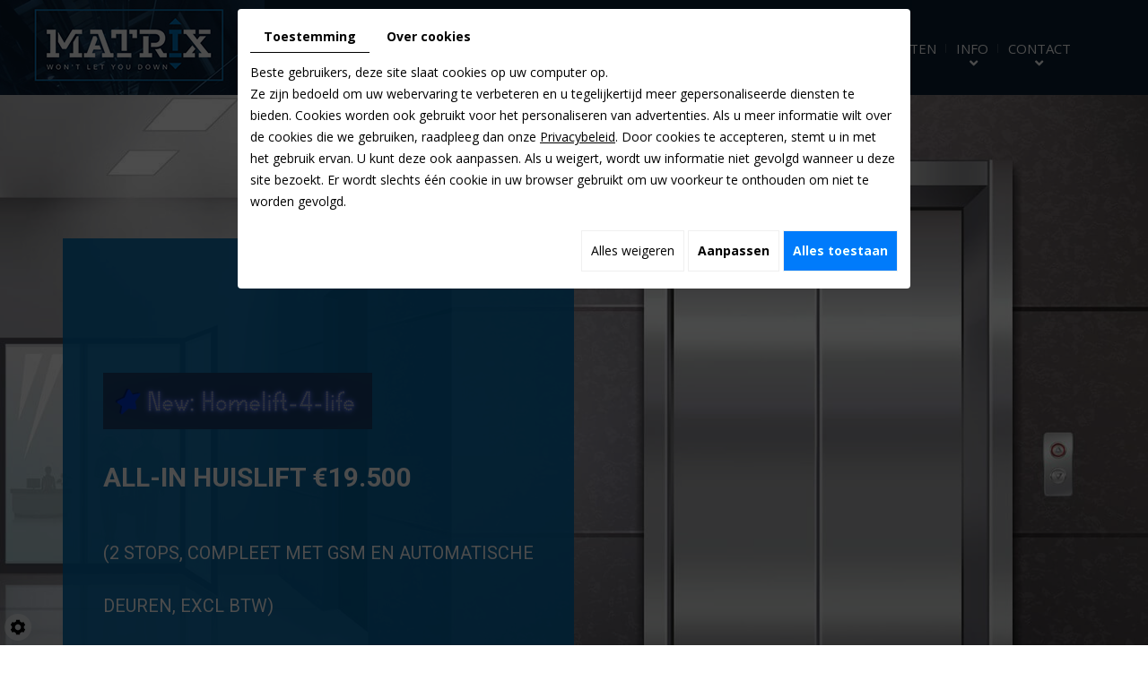

--- FILE ---
content_type: text/html; charset=UTF-8
request_url: https://www.matrixliften.be/
body_size: 19122
content:
<!doctype html>
<html>
<head>
  
  
	<meta charset="utf-8">
	<title>Goederen- en personenliften Merelbeke | Matrix Liften: huisliften, goederenliften, personenliften</title>
	<meta name="description" content="U bent op zoek naar een installateur van goederen- en personenliften, die altijd en overal voor u klaarstaat. Ook het onderhoud kunt u aan ons overlaten.">
	<meta name="viewport" content="width=device-width, initial-scale=1">
	<meta name="robots" content="">
	<link rel="shortcut icon" href="https://www.matrixliften.be/media/images/new-images/favicon.ico" type="image/x-icon">
	<link rel="icon" href="https://www.matrixliften.be/media/images/new-images/favicon.ico" type="image/x-icon">
	<link rel="canonical" href="https://www.matrixliften.be/">
	<meta property="og:title" content="Goederen- en personenliften Merelbeke | Matrix Liften: huisliften, goederenliften, personenliften">
	<meta property="og:type" content="website">
	<meta property="og:url" content="https://www.matrixliften.be/">
    <meta property="og:image" content="https://www.matrixliften.be/media/images/new-images/Matrix-Liften-social.jpg">
	<meta property="og:description" content="U bent op zoek naar een installateur van goederen- en personenliften, die altijd en overal voor u klaarstaat. Ook het onderhoud kunt u aan ons overlaten.">
    <meta name="google-site-verification" content="gOdzdeDjApLuHnhwboWEfgNZAsXyBeuR3duKHQdvrMU" />
		<link rel="stylesheet" href="https://cdnnen.proxi.tools/assets/Core/libs/bootstrap-3-dist/css/bootstrap.min.css" type="text/css" media="all"/>
<link rel="stylesheet" href="https://cdnnen.proxi.tools/assets/Core/libs/fontawesome-free-5-web/css/all.min.css" type="text/css" media="all"/>
<link rel="stylesheet" href="https://www.matrixliften.be/media/css/new-css/template.css" type="text/css" media="all"/>
	
		<script type="text/javascript" src="https://cdnnen.proxi.tools/assets/Core/libs/jquery/jquery.1.9.1.js"></script>
<script type="text/javascript" src="https://cdnnen.proxi.tools/assets/Core/libs/jquery/jquery-migrate-1.4.1.min.js"></script>
<script type="text/javascript" src="https://cdnnen.proxi.tools/assets/Core/libs/jquery/jquery-ui_v1.12.1.min.js"></script>
<script type="text/javascript" src="https://cdnnen.proxi.tools/assets/Core/libs/jquery/jquery.lazyload.min.js"></script>
<script type="text/javascript" src="https://cdnnen.proxi.tools/assets/Core/libs/jquery/jPages/jPages.js"></script>
<script type="text/javascript" src="https://cdnnen.proxi.tools/assets/Core/libs/galleryn/galleryn.js"></script>

	<script type="application/ld+json">
    {
          "@context": "https://schema.org/",
      "@type": "LocalBusiness",
      "@id": "https://www.matrixliften.be",
      "name": "Matrix Liften",
      "image": "https://www.matrixliften.be/media/images/photo-microdata.jpg",
      "address": {
            "@type": "PostalAddress",
            "streetAddress": "Gaversesteenweg 167 ",
            "postalCode": "9820",
            "addressLocality": "Merelbeke-Melle",
            "addressCountry": "BE"
      },
      "telephone": "09 232 41 88",
      "email": "info@matrixliften.be",
      "vatID": "BE0452906460"
        ,"openingHours": []
        }
</script>
  	
  
  

  
<!-- Google Tag Manager -->
<script>
  (function(w,d,s,l,i){
    w[l]=w[l]||[];
    w[l].push({'gtm.start': new Date().getTime(), event:'gtm.js'});
    var f=d.getElementsByTagName(s)[0],
        j=d.createElement(s),
        dl=l!='dataLayer'?'&l='+l:'';
    j.async=true;
    j.src='https://www.googletagmanager.com/gtm.js?id='+i+dl;
    f.parentNode.insertBefore(j,f);
  })(window,document,'script','dataLayer','GTM-TS62STBQ');
</script>
<!-- End Google Tag Manager -->

</head>
  
<body class="homeTemplate lang-nl ">
  
  


<!-- Google Tag Manager (noscript) -->
<noscript><iframe src="https://www.googletagmanager.com/ns.html?id=GTM-TS62STBQ"
height="0" width="0" style="display:none;visibility:hidden"></iframe></noscript>
<!-- End Google Tag Manager (noscript) -->


<div class="fullsite">
    <header class="top">
        <div class="logo">
            <a href="/" title="Matrix Liften - Goederen-en-personenliften"><img src="https://www.matrixliften.be/media/images/new-images/logo-Matrix-Liften.png" alt="Matrix Liften - Goederen-en-personenliften"></a>
        </div>
        <nav class="main-nav">
            
			<ul class="sf-menu">
							<li class="selected" id="menu_26">
					<a href="/" >
						Voorstelling</a>
									</li>
							<li class="" id="menu_27">
					<a href="/nl/huisliften" >
						Huisliften</a>
											
			<ul>
							<li class="" >
					<a href="/nl/epsilon-g-lift" >
						Epsilon G</a>
									</li>
							<li class="" >
					<a href="/nl/epsilon-l-lift" >
						Epsilon L</a>
									</li>
							<li class="" >
					<a href="/nl/epsilon-lift" >
						Epsilon B</a>
									</li>
																	</ul>
									
									</li>
							<li class="" id="menu_31">
					<a href="/nl/personenliften" >
						Personenliften</a>
											
			<ul>
							<li class="" >
					<a href="/nl/alpha-lift" >
						Alpha</a>
									</li>
							<li class="" >
					<a href="/nl/sigma-mrl-t-lift" >
						Sigma-MRL-T</a>
									</li>
							<li class="" >
					<a href="/nl/sigma-c-lift" >
						Sigma-C</a>
									</li>
							<li class="" >
					<a href="/nl/delta-lift" >
						Delta</a>
									</li>
																	</ul>
									
									</li>
							<li class="" id="menu_36">
					<a href="/nl/goederenliften" >
						Goederenliften</a>
											
			<ul>
							<li class="" >
					<a href="/nl/gamma-horeca-liften" >
						Gamma horeca-liften</a>
									</li>
							<li class="" >
					<a href="/nl/vb1000-69" >
						VB1000</a>
									</li>
																	</ul>
									
									</li>
							<li class="" id="menu_38">
					<a href="/nl/liftservice" >
						10 sterke argumenten</a>
									</li>
							<li class="" id="menu_39">
					<a href="/nl/info" >
						Info</a>
											
			<ul>
							<li class="" >
					<a href="/nl/liftnieuws" >
						Nieuws</a>
									</li>
							<li class="" >
					<a href="/nl/veiligheid-lift" >
						Veiligheid</a>
									</li>
							<li class="" >
					<a href="/nl/veelgestelde-vragen" >
						FAQ</a>
									</li>
							<li class="" >
					<a href="/nl/algemene-voorwaarden" >
						Algemene voorwaarden</a>
									</li>
																	</ul>
									
									</li>
							<li class="" id="menu_43">
					<a href="/nl/matrix-liften" >
						Contact</a>
											
			<ul>
							<li class="" >
					<a href="/nl/vacatures-66" >
						Vacatures</a>
									</li>
																	</ul>
									
									</li>
																	</ul>
									
        </nav>
		<nav class="mobile-nav">
			<a href="#navigation"><i class="fas fa-bars"></i></a>
		</nav>
    </header>
    
    <section class="banner">
			<div class="diy-slideshow fade" id="slideshow">
					<figure class="show">
				<img src="https://www.matrixliften.be/media/images/gallery/50/big/61.jpg" loading="lazy" alt="">
							</figure>
					<figure class="">
				<img src="https://www.matrixliften.be/media/images/gallery/50/big/63.jpg" loading="lazy" alt="">
							</figure>
					<figure class="">
				<img src="https://www.matrixliften.be/media/images/gallery/50/big/60.jpg" loading="lazy" alt="">
							</figure>
					<figure class="">
				<img src="https://www.matrixliften.be/media/images/gallery/50/big/62.jpg" loading="lazy" alt="">
							</figure>
							<span class="prev"><i class="fas fa-angle-left"></i></span>
			<span class="next"><i class="fas fa-angle-right"></i></span>
			</div>
	<style>
		.diy-slideshow.fade figure{ transition: opacity 1.5s;opacity:0 }.diy-slideshow .next,.diy-slideshow .prev{ opacity:0 }
	</style>
	<input type="hidden" id="simple_slideshow_key" value="3">
	<input type="hidden" id="simple_slideshow_htmlID" value="slideshow">
	<input type="hidden" id="simple_slideshow_autoplay" value="1">
	<input type="hidden" id="simple_slideshow_duration" value="5">
	<input type="hidden" id="simple_slideshow_swipe" value="1">

		<div class="container">
		    <div class="box-overlay">
		        <div>
		            <h2><img src="/media/images/upload/new-homelift-4-life-15-4-2025-1.gif" style="width: 300px;" class="fr-fic fr-dib"></h2><h2><span style="font-size: 30px;"><strong>All-in Huislift €19.500</strong></span></h2><h2><span style="font-size: 20px;">(2 stops, compleet met GSM en automatische deuren, excl BTW)</span></h2><p><a href="/nl/matrix-liften">Contacteer ons</a></p>
		        </div>
		    </div>
		</div>
    </section>
    
    <div class="wrapper">
        <div class="container">
            <section class="boxes">
                <div class="boxes-grid">
                    <div class="box01" data-aos="fade-down" data-aos-duration="1000" data-aos-delay="50">
                        <div class="icon"><img src="https://www.matrixliften.be/media/images/new-images/icon1.png"></div>
                        <h4>Al meer dan 30<br>jaar ervaring en ISO9001+</h4><p>Wij installeren al 3 generaties goederen- en personenliften in heel Vlaanderen.</p>
                    </div>
                    <div class="box02" data-aos="fade-down" data-aos-duration="1000" data-aos-delay="250">
                        <div class="icon"><img src="https://www.matrixliften.be/media/images/new-images/icon2.png"></div>
                        <h4>Meer dan 1600<br>geplaatse liften</h4><p>Reken op een&nbsp;deskundige plaatsing en professioneel advies en service na verkoop.</p>
                    </div>
                    <div class="box03" data-aos="fade-down" data-aos-duration="1000" data-aos-delay="500">
                        <div class="icon"><img src="https://www.matrixliften.be/media/images/new-images/icon3.png"></div>
                        <h4>Elk jaar tot 60<br>nieuwe plaatsingen</h4><p>Matrix Liften voorziet ook onderhoud van alle eigen geplaatste liften.</p>
                    </div>
                </div>
            </section>
        </div>
        
        <div class="container">
            <div class="home-gallery" data-aos="fade-right" data-aos-duration="1000" data-aos-delay="50">
    			<header class="page-title" data-aos="fade-down" data-aos-duration="1000" data-aos-delay="50">
    				
	<h1><span>De installateur van goederen- en personenliften in Merelbeke </span><span class="sub-title"> Matrix Liften </span></h1>

    			</header>
                <div class="mcePxmGallery"><script type="text/javascript" src="https://cdnnen.proxi.tools/assets/Core/libs/cookieCuttr/cookie.js"></script>
    <input type="hidden" name="id" id="HomeImages-id" value="HomeImages"/>
    <input type="hidden" name="ids" id="HomeImages-52-ids" value="52"/>
    <input type="hidden" name="currentPage" id="HomeImages-currentPage" value="1"/>
    <input type="hidden" name="totalPage" id="HomeImages-totalPage" value="1"/>
    <input type="hidden" name="limit" id="HomeImages-limit" value="2"/>
    <input type="hidden" name="offset" id="HomeImages-52-offset" value=""/>
    <input type="hidden" name="total" id="HomeImages-total" value="2"/>
    <input type="hidden" name="lang" id="HomeImages-lang" value="nl"/>
    <input type="hidden" name="row" id="HomeImages-row" value=""/>
    <input type="hidden" name="col" id="HomeImages-col" value=""/>
    <input type="hidden" name="showScripts" id="HomeImages-showScripts" value="true"/>
    <input type="hidden" name="showSub" id="HomeImages-showSub" value=""/>
    <input type="hidden" name="rootId" id="HomeImages-rootId" value="52"/>
    <input type="hidden" name="currentId" id="HomeImages-currentId" value="52"/>
    <input type="hidden" name="parentKey" id="HomeImages-parentKey" value="0"/>
        
                    <div class="holder top topHomeImages"></div>
        <div class="clearfix"></div>
        <div class="highslide-content highslide-gallery" id="HomeImages">
                                                                                                                                                                            <div class="highslideContainer imgthumbpos galleryphoto">
                        <a href="https://www.matrixliften.be/media/images/gallery/52/big/53.jpg" class="highslide" rel="gallery-52"><img src="https://www.matrixliften.be/media/images/gallery/52/thumb/53.jpg" loading="lazy" border="0" alt="Matrix Liften - Goederen- En Personenliften"title="Matrix Liften - Goederen- En Personenliften "><span style="display:none" class="highslide-caption"><strong>Matrix Liften - Goederen- En Personenliften</strong></span></a>
                                                    <div class="highslide-caption"><strong>Matrix Liften - Goederen- En Personenliften</strong></div>
                                            </div>
                                                                                                                                                                                        <div class="highslideContainer imgthumbpos galleryphoto">
                        <a href="https://www.matrixliften.be/media/images/gallery/52/big/54.jpg" class="highslide" rel="gallery-52"><img src="https://www.matrixliften.be/media/images/gallery/52/thumb/54.jpg" loading="lazy" border="0" alt="Matrix Liften - Goederen- En Personenliften"title="Matrix Liften - Goederen- En Personenliften "><span style="display:none" class="highslide-caption"><strong>Matrix Liften - Goederen- En Personenliften</strong></span></a>
                                                    <div class="highslide-caption"><strong>Matrix Liften - Goederen- En Personenliften</strong></div>
                                            </div>
                                                                    </div>
        <div class="clearfix"></div>
        <div class="holder bottom"></div>
                        <script>
            var gid2 = 'HomeImages';


            (function ($) {

                $(gid2 + " div a").lazyload({
                    event: "turnPage",
                    effect: "fadeIn"
                });

                try {
                    $("div.top" + gid2).jPages({
                        containerID: gid2,
                        previous: '',
                        next: '',
                        perPage: 2,
                        callback: function (pages, items) {
                            if (pages.current == pages.count && pages.current == 1) {
                                $("div.top" + gid2).hide();
                            }
                            ;
                            items.showing.find("img").trigger("turnPage");
                            items.oncoming.find("img").trigger("turnPage");
                        }
                    });
                } catch (e) {
                    console.log(e)
                }


                window.addEventListener('scroll', function () {
                    var y_scroll_pos = window.pageYOffset;
                    let gdprBis1b = -1;
                    try {
                        gdprBis1b = parseInt(document.cookie.split('; ').find(row => row.startsWith('CookieGDPR2=')).split('=')[1]);
                    } catch (e) {

                    }

                    if (gdprBis1b > -1) {
                        $.cookie('scrollposition', y_scroll_pos);
                    }
                });

                if ($('#HomeImages').has('.galleryphoto').length !== 0) {
                    var $gallery = $('#HomeImages .galleryphoto a').simpleLightbox({
                        rel: 'gallery-52',
                        className: 'highslide-container',
                        captionClass: 'highslide-caption',
                        captionSelector: '.highslide-caption',
                        captionType: 'text',
                        history: false,
                        animationSlide: false
                    });
                }
                ;

                            })(jQuery);
        </script>
    </div>
                
                
            </div>
        </div>
    
    	    <main class="content-wrapper">
    			<article class="content" data-aos="fade-down" data-aos-duration="1000" data-aos-delay="250">
    				

        <div class="container">
	<p>Er zijn slechts weinig specialisten waarop u kunt rekenen voor het plaatsen van specifieke <strong>goederen- en personenliften. In Merelbeke</strong> is er gelukkig Matrix Liften, dat hierin al heel wat ervaring heeft opgebouwd.</p><h2>Van materiaalkeuze tot service na verkoop</h2><p>Wanneer u kiest voor <a title="Matrix Liften - Goederenliften" href="/nl/goederenliften">goederenliften</a> of <a title="Matrix Liften - Personenliften" href="/nl/personenliften">personenliften</a> van Matrix, willen wij u als klant tevreden houden op alle gebieden, gaande van de materiaalkeuze, onze prijs, onze deskundige plaatsing, ons personeel, ons advies tot onze service na verkoop.</p><p>Voor ieder gebouw zoeken wij samen met de klant de passende oplossing. Wij installeren <a title="Matrix Liften - Huisliften" href="/nl/huisliften">huisliften</a> van meerdere fabrikanten, net als <strong>trapliften en platformliften</strong>. Onze opdracht is u juist te informeren. Wij voeren alles rechtstreeks in van de fabrikanten met ISO9001+[2008]-certificaat.</p><h2>Al meer dan 1500! geplaatste liften</h2><p>Ontdek zeker ook de referenties in beeld, die wij in de loop der jaren gerealiseerd hebben. Zo hebben wij nu al meer dan 1500 liften geplaats en elk jaar komen er daar nog eens honderd bij. Wij doen de <a title="Matrix Liften - 10 sterke argumenten" href="/nl/liftservice">liftservice</a> van alle eigen geplaatste liften (en bij uitzondering ook andere).</p><h2>Neem gerust contact op</h2><p>Op de volgende pagina’s van deze website vindt u advies &nbsp;en <a title="Matrix Liften - Info" href="/nl/info">info</a> bij het kiezen van goederen- en personenliften, een overzicht van ons gamma, onze geboden en advies over veiligheid. Mocht u vragen hebben of een offerte wensen van&nbsp;<a title="Matrix Liften - Contact" href="/nl/matrix-liften">Matrix Liften</a>, neem dan zeker contact. Wij adviseren en helpen graag.</p>
	</div>

    	            
    			</article>
        	</main>
        </div>
  
    
    <section class="bloces">
        <div class="container">
	       	
	<div class="row">
				<div class="col-md-4">
                <div class="bloc bloc01 equal">
                 <a href="/nl/sigma-mrl-t-lift">
					<div class="box">
<div class="photo-box">
<div class="img-box">&nbsp;</div>
<img src="/media/images/new-images/Sigma.jpg" alt="Matrix Liften" /></div>
<div class="contenu-box">
<h2>Sigma</h2>
<p class="text-box">Voor de beste personenliften in grote flatgebouwen kunt u met Sigma best kiezen voor een betrouwbaar merk, waarmee u weinig problemen zult krijgen.</p>
</div>
</div> </a>
				</div>	</div>
                <div class="col-md-4">
                <div class="bloc bloc02 equal">
                <a href="/nl/alpha-lift">
					<div class="box">
<div class="photo-box">
<div class="img-box">&nbsp;</div>
<img src="/media/images/new-images/Alpha.jpg" alt="Matrix Liften" /></div>
<div class="contenu-box">
<h2>Alpha</h2>
<p class="text-box">Bij kleinere flatgebouwen hebben wij met Alpha liften in huis, die een perfecte oplossing bieden voor een beperkt aantal stopplaatsen en die weinig onderhoud vergen.</p>
</div>
</div></a>
                    </div></div>
            <div class="col-md-4">
                <div class="bloc bloc03 equal">
                 <a href="/nl/delta-lift">
					<div class="box">
<div class="photo-box">
<div class="img-box">&nbsp;</div>
<img src="/media/images/new-images/Delta.jpg" alt="Matrix Liften" /></div>
<div class="contenu-box">
<h2>Delta</h2>
<p class="text-box">Als u liften zoekt voor hogere flatgebouwen vanaf zes stopplaatsen, dan kunt u best kiezen voor de liften van Delta zodat u zelf kunt merken hoe stevig ze in elkaar steken.</p>
</div>
</div></a>
                    </div></div>
                    
                
           	</div>
           	
           		       	
	<div class="row">
	    	<div class="block2">
				<div class="col-md-4">
                <div class="bloc bloc01 equal">
                 <a href="/nl/epsilon-l-lift">
					<div class="box">
<div class="photo-box">
<div class="img-box">&nbsp;</div>
<img src="/media/images/new-images/Epsilon.jpg" alt="Matrix Liften" /></div>
<div class="contenu-box">
<h2>Epsilon</h2>
<p class="text-box">Iedereen die op zoek is naar een huislift, kan best opteren voor de oplossingen die Epsilon te bieden heeft en die perfect aansluiten bij de noden voor uw woning.</p>
</div>
</div> </a>
				</div>	</div>
                <div class="col-md-4">
                <div class="bloc bloc02 equal">
                <a href="/nl/gamma-horeca-liften">
					<div class="box">
<div class="photo-box">
<div class="img-box">&nbsp;</div>
<img src="/media/images/new-images/Gamma.jpg" alt="Matrix Liften" /></div>
<div class="contenu-box">
<h2>Gamma</h2>
<p class="text-box">Voor de horeca zijn er de liften van Gamma, die perfect geschikt zijn als u bijvoorbeeld op zoek bent naar goederenliften om uw gerechten van de ene naar de andere verdieping te verplaatsen.</p>
</div>
</div></a>
                    </div></div>
            <div class="col-md-4">
                <div class="bloc bloc03 equal">
                 <a href="/nl/veiligheid-lift">
					<div class="box">
<div class="photo-box">
<div class="img-box">&nbsp;</div>
<img src="/media/images/new-images/Veiligheid.jpg" alt="Matrix Liften" /></div>
<div class="contenu-box">
<h2>Veiligheid</h2>
<p class="text-box">Vanzelfsprekend voldoen al onze liften aan de hoogste vereisten op het vlak van veiligheid, die bovendien ook in heel wat wetgeving is vastgelegd en wij dus perfect volgen.</p>
</div>
</div></a>
                    </div></div>
                    
               </div> 
           	</div>
			</div>
		
	</section>
	
	
	 <section class="home-contact">
        <div class="container">
	        <h3>Contacteer Ons</h3>
<p></p>
        </div>
    </section>
       
 
	<footer class="bottom">
	    <div class="container">
    	    <div class="footer-grid">
    	        
    	         
    	        <div class="footer-left">
    	            	<div class="title-footer">
                    	<h2>Contacteer ons</h2>
                        
                    </div>
    	            <div class="address">
        	            <div class="bloc01">
                        	Gaversesteenweg 167 <br>
                            9820 Merelbeke-Melle<br>
                            België<br>
                        </div> 
                         
                        
            			<div class="bloc02">
                        	Tel : <span class="phone">09 232 41 88</span><span class="phone-responsive"><a href="tel:092324188">09 232 41 88</a></span><br>
                            Fax : <span class="phone">09 232 41 89</span><span class="phone-responsive"><a href="tel:092324189">09 232 41 89</a></span><br>
            				<a href="mailto:info@matrixliften.be" class="adwconversion_email" data-adwconversion="info@matrixliften.be">info@matrixliften.be</a><br>
                            BTW BE0452906460
                        </div>
                       </div>
                       <div class="bloc03">
                        	  <a href="https://api.whatsapp.com/send?phone=111&amp;text=XXX"  target="_blank" class="WhatsApp-contact" style="text-decoration:none"><span class="fa-stack fa-lg WhatsApp-contact-icon"><i class="fa fa-circle fa-stack-2x" style="color:#25D366;"></i><i class="fa fa-whatsapp fa-brands fa-stack-1x fa-inverse"></i></span></a>
        			</div>
    	       
                 </div>
                 <div class="footer-right">
                     <div class="logo-footer">
                      <a href="/nl/goederen--en-personenliften" title="Matrix Liften - Goederen-En-Personenliften"><img src="https://www.matrixliften.be/media/images/new-images/logo-footer.png" alt="Matrix Liften - Goederen-En-Personenliften"></a>
                  	</div>
    	    </div>
                
	    </div> </div>
	</footer>
	
	<div class="site-overlay"></div>
</div>
<div class="menu-wrap">
	<nav class="mobile-menu">
        
			<ul>
							<li class="selected" >
					<a href="/" >
						Voorstelling</a>
									</li>
							<li class="" >
					<a href="/nl/huisliften" >
						Huisliften</a>
											
			<ul>
							<li class="" >
					<a href="/nl/epsilon-g-lift" >
						Epsilon G</a>
									</li>
							<li class="" >
					<a href="/nl/epsilon-l-lift" >
						Epsilon L</a>
									</li>
							<li class="" >
					<a href="/nl/epsilon-lift" >
						Epsilon B</a>
									</li>
																	</ul>
									
									</li>
							<li class="" >
					<a href="/nl/personenliften" >
						Personenliften</a>
											
			<ul>
							<li class="" >
					<a href="/nl/alpha-lift" >
						Alpha</a>
									</li>
							<li class="" >
					<a href="/nl/sigma-mrl-t-lift" >
						Sigma-MRL-T</a>
									</li>
							<li class="" >
					<a href="/nl/sigma-c-lift" >
						Sigma-C</a>
									</li>
							<li class="" >
					<a href="/nl/delta-lift" >
						Delta</a>
									</li>
																	</ul>
									
									</li>
							<li class="" >
					<a href="/nl/goederenliften" >
						Goederenliften</a>
											
			<ul>
							<li class="" >
					<a href="/nl/gamma-horeca-liften" >
						Gamma horeca-liften</a>
									</li>
							<li class="" >
					<a href="/nl/vb1000-69" >
						VB1000</a>
									</li>
																	</ul>
									
									</li>
							<li class="" >
					<a href="/nl/liftservice" >
						10 sterke argumenten</a>
									</li>
							<li class="" >
					<a href="/nl/info" >
						Info</a>
											
			<ul>
							<li class="" >
					<a href="/nl/liftnieuws" >
						Nieuws</a>
									</li>
							<li class="" >
					<a href="/nl/veiligheid-lift" >
						Veiligheid</a>
									</li>
							<li class="" >
					<a href="/nl/veelgestelde-vragen" >
						FAQ</a>
									</li>
							<li class="" >
					<a href="/nl/algemene-voorwaarden" >
						Algemene voorwaarden</a>
									</li>
																	</ul>
									
									</li>
							<li class="" >
					<a href="/nl/matrix-liften" >
						Contact</a>
											
			<ul>
							<li class="" >
					<a href="/nl/vacatures-66" >
						Vacatures</a>
									</li>
																	</ul>
									
									</li>
																	</ul>
									
	</nav>
	<button class="close-button" id="close-button">Close Menu</button>
</div>
<link rel="stylesheet" href="https://cdnnen.proxi.tools/assets/Core/styles/footer-link.css" type="text/css" media="all"/>
    <div id="footerSlideContainer"><span id="footerSlideButton" class="footerSlideButton1"><span class="icon-logo-online"></span></span></div>
    <a href="#top" id="scrollTopBtn" class="back-to-top-link" aria-label="Scroll to Top"><i class="fa fa-angle-up"></i></a>
    <script>
        function scrollFunction() {
            window.scrollY > 200 ? document.getElementById("scrollTopBtn").classList.add("Active") : document.getElementById("scrollTopBtn").classList.remove("Active");
        }

        window.onscroll = function () {
            scrollFunction();
        };
    </script>

 
<link rel="stylesheet" href="https://cdnnen.proxi.tools/assets/Core/libs/fontawesome-free-5-web/css/v4-shims.min.css" type="text/css" media="all"/>
<link rel="stylesheet" href="https://cdnnen.proxi.tools/assets/Gallery/styles/gallery_simple_slideshow.min.css" type="text/css" media="all"/>
<link rel="stylesheet" href="https://cdnnen.proxi.tools/assets/Networks/styles/front/networks_linking.css" type="text/css" media="all"/>
<link rel="stylesheet" href="https://cdnnen.proxi.tools/assets/Core/libs/galleryn/galleryn.css" type="text/css" media="all"/>
<link rel="stylesheet" href="https://cdnnen.proxi.tools/assets/Googlemapsv2/styles/modals.css" type="text/css" media="all"/>
<link rel="stylesheet" href="https://cdnnen.proxi.tools/assets/Contactv2/styles/front/contactv2-default.css" type="text/css" media="all"/>
<link rel="stylesheet" href="https://cdnnen.proxi.tools/assets/Core/libs/jquery/fancybox/jquery.fancybox.css" type="text/css" media="all"/>
<link rel="stylesheet" href="https://www.matrixliften.be/media/css/new-css/modules.css" type="text/css" media="all"/>
<link rel="stylesheet" href="https://www.matrixliften.be/media/css/new-css/slick.css" type="text/css" media="all"/>
<link rel="stylesheet" href="https://www.matrixliften.be/media/css/new-css/slick-theme.css" type="text/css" media="all"/>
<link rel="stylesheet" href="https://www.matrixliften.be/media/css/new-css/aos.css" type="text/css" media="all"/>

<script type="text/javascript" src="https://cdnnen.proxi.tools/assets/Core/scripts/adwords_conversions.js"></script>
<script type="text/javascript" src="https://cdnnen.proxi.tools/assets/Gallery/scripts/gallery_simple_slideshow.min.js"></script>
<script type="text/javascript" src="https://cdnnen.proxi.tools/assets/Contactv2/scripts/front/contactv2.js"></script>
<script type="text/javascript" src="https://cdnnen.proxi.tools/assets/Core/libs/jquery/fancybox/jquery.fancybox.js"></script>
<script type="text/javascript" src="https://cdnnen.proxi.tools/assets/Core/libs/jquery/fancybox/jquery.mousewheel.pack.js"></script>
<script type="text/javascript" src="https://www.matrixliften.be/media/js/new-js/superfish.js"></script>
<script type="text/javascript" src="https://www.matrixliften.be/media/js/new-js/slick.min.js"></script>
<script type="text/javascript" src="https://www.matrixliften.be/media/js/new-js/aos.js"></script>


<script>

$(document).ready(function(){
    $('header.top').clone().insertAfter('header.top').addClass('sticky');
    $(window).on("scroll",function() {
        if($(this).scrollTop() > 450) {
            $("header.top.sticky").addClass("sticky-appear");
        } else {
            $("header.top.sticky").removeClass("sticky-appear");
        };
    });
    
    		
    $('.sf-menu').superfish({
        animation: {opacity:'show'},
        animationOut: {opacity:'hide'}
    });
	$('.mobile-nav a').click(function(e){
		e.preventDefault();
		$('body').addClass('show-menu');
	});
	$('.site-overlay, .menu-wrap .close-button').click(function(e){
		e.preventDefault();
		$('body').removeClass('show-menu');
	});
    $("#HomeImages .highslide img").each(function(){
        $(this).attr('src', $(this).attr("src").replace('thumb', 'big'));
    });
});

AOS.init();
$(document).ready(function(){
$(".popup").fancybox({
						'width'				: 640,
						'height'			: 367,
						'autoScale'     	: false,
						'transitionIn'		: 'none',
						'transitionOut'		: 'none',
						'type'				: 'iframe',
						'scrolling'			: 'no'
					});	
					});	
</script>

<script type="text/javascript">
	document.cookie = "scrollposition=;Path=/;expires=Thu, 01 Jan 1970 00:00:01 GMT;";
</script>
<div id="sdgdpr_modal_wrapper" style="display:block;">
	<div id="sdgdpr_modal">
		<div id="sdgdpr_modal_inner">
			<div class="sdgdpr_modal_nav">
				<ul class="nav-gdpr">
					<li class="sdgdpr_modal_nav_consent"><a href="javascript:void(0);" onclick="gdprShowConsent();" class="active">Toestemming</a></li>
					<li class="sdgdpr_modal_nav_about"><a href="javascript:void(0);" onclick="gdprShowAbout();">Over cookies</a></li>
				</ul>
			</div>
			<div id="sdgdpr_modal_body">
				Beste gebruikers, deze site slaat cookies op uw computer op.<br>
Ze zijn bedoeld om uw webervaring te verbeteren en u tegelijkertijd meer gepersonaliseerde diensten te bieden. Cookies worden ook gebruikt voor het personaliseren van advertenties. Als u meer informatie wilt over de cookies die we gebruiken, raadpleeg dan onze
				<a id="cookie_url" class="sdprivacy_action" href="/nl/confidentiality_ws" target="_blank">Privacybeleid</a>.
				Door cookies te accepteren, stemt u in met het gebruik ervan. U kunt deze ook aanpassen. Als u weigert, wordt uw informatie niet gevolgd wanneer u deze site bezoekt. Er wordt slechts één cookie in uw browser gebruikt om uw voorkeur te onthouden om niet te worden gevolgd.
			</div>
			<div class="btn-bl-gdpr">
				<a href="javascript: void(0);" id="sdgdpr_modal_buttons-reject" class="btn-gdpr">Alles weigeren</a>
				<a href="javascript: void(0);" id="sdgdpr_modal_buttons-complex" class="btn-gdpr btn-params">Aanpassen</a>
				<a href="javascript: void(0);" id="sdgdpr_modal_buttons-agree" class="btn-gdpr btn-agree">Alles toestaan</a>
			</div>
		</div>
	</div>
</div>
<div id="consent_wrapper_advanced" class="consent_preferences" style="display: none;">
	<div class="privacy_prompt">
		<div class="sdgdpr_modal_nav">
			<ul class="nav-gdpr">
				<li class="sdgdpr_modal_nav_consent"><a href="javascript:void(0);" onclick="gdprShowConsent();" class="active">Toestemming</a></li>
				<li class="sdgdpr_modal_nav_about"><a href="javascript:void(0);" onclick="gdprShowAbout();">Over cookies</a></li>
			</ul>
		</div>
		<div id="privacy_prompt_content">
			<section class="accordion">
				<div class="tab">
					<input type="checkbox" name="accordion-1" id="cb1">
					<label for="cb1" class="tab__label">
						<b>Strikt noodzakelijke cookies</b>
					</label>
					<div class="sdgdpradv_grid">
						<div class="sdgdpradv_desc">
							Deze cookies zijn absoluut noodzakelijk voor het goed functioneren van de site en kunnen niet worden uitgeschakeld. Ze slaan geen persoonlijke gegevens op.
						</div>
						<div class="sdgdpradv_status">
							<input type="checkbox" class="toggle" id="toggle_cat6" checked="" disabled="" data-used="true">
							<label tabindex="0" for="toggle_cat6" id="label_cat6">
								<span class="off"> </span>
								<span class="idle"> </span>
								<span class="on"> </span>
							</label>
						</div>
					</div>
					<div class="tab__content">
																																												<div class="cat_cookies_gr">
								<div class="type_cookies">Naam :</div>
								<div class="detail_cookies"> CookieGDPR2 &nbsp;</div>
								<div class="type_cookies">Standaardwaarde :</div>
								<div class="detail_cookies">0 &nbsp;</div>
								<div class="type_cookies">Beschrijving :</div>
								<div class="detail_cookies">Registratie van de keuze voor het accepteren van alle cookies</div>
								<div class="type_cookies">Vervaldatum :</div>
								<div class="detail_cookies">+1 year </div>
							</div>
														<div class="cat_cookies_gr">
								<div class="type_cookies">Naam :</div>
								<div class="detail_cookies"> CookieGDPRAD &nbsp;</div>
								<div class="type_cookies">Standaardwaarde :</div>
								<div class="detail_cookies">0 &nbsp;</div>
								<div class="type_cookies">Beschrijving :</div>
								<div class="detail_cookies">Registratie van de keuze voor het accepteren van advertentiecookies</div>
								<div class="type_cookies">Vervaldatum :</div>
								<div class="detail_cookies">+1 year </div>
							</div>
														<div class="cat_cookies_gr">
								<div class="type_cookies">Naam :</div>
								<div class="detail_cookies"> CookieGDPRTracking &nbsp;</div>
								<div class="type_cookies">Standaardwaarde :</div>
								<div class="detail_cookies">0 &nbsp;</div>
								<div class="type_cookies">Beschrijving :</div>
								<div class="detail_cookies">Registratie van de keuze voor het accepteren van trackingcookies</div>
								<div class="type_cookies">Vervaldatum :</div>
								<div class="detail_cookies">+1 year </div>
							</div>
														<div class="cat_cookies_gr">
								<div class="type_cookies">Naam :</div>
								<div class="detail_cookies"> CookieGDPRAN &nbsp;</div>
								<div class="type_cookies">Standaardwaarde :</div>
								<div class="detail_cookies">0 &nbsp;</div>
								<div class="type_cookies">Beschrijving :</div>
								<div class="detail_cookies">Registratie van de keuze voor het accepteren van toestemming voor Google Analytics-opslag</div>
								<div class="type_cookies">Vervaldatum :</div>
								<div class="detail_cookies">+1 year </div>
							</div>
														<div class="cat_cookies_gr">
								<div class="type_cookies">Naam :</div>
								<div class="detail_cookies"> CookieGDPRADST &nbsp;</div>
								<div class="type_cookies">Standaardwaarde :</div>
								<div class="detail_cookies">0 &nbsp;</div>
								<div class="type_cookies">Beschrijving :</div>
								<div class="detail_cookies">Registratie van de keuze voor het accepteren van toestemming voor Google Ad-gegevensopslag</div>
								<div class="type_cookies">Vervaldatum :</div>
								<div class="detail_cookies">+1 year </div>
							</div>
														<div class="cat_cookies_gr">
								<div class="type_cookies">Naam :</div>
								<div class="detail_cookies"> CookieGDPRADUD &nbsp;</div>
								<div class="type_cookies">Standaardwaarde :</div>
								<div class="detail_cookies">0 &nbsp;</div>
								<div class="type_cookies">Beschrijving :</div>
								<div class="detail_cookies">Registratie van de keuze voor het accepteren van toestemming voor Google-gebruikersgegevens</div>
								<div class="type_cookies">Vervaldatum :</div>
								<div class="detail_cookies">+1 year </div>
							</div>
														<div class="cat_cookies_gr">
								<div class="type_cookies">Naam :</div>
								<div class="detail_cookies"> CookieGDPRADPERSO &nbsp;</div>
								<div class="type_cookies">Standaardwaarde :</div>
								<div class="detail_cookies">0 &nbsp;</div>
								<div class="type_cookies">Beschrijving :</div>
								<div class="detail_cookies">Registratie van de keuze voor het accepteren van toestemming voor Google-personalisatie</div>
								<div class="type_cookies">Vervaldatum :</div>
								<div class="detail_cookies">+1 year </div>
							</div>
														<div class="cat_cookies_gr">
								<div class="type_cookies">Naam :</div>
								<div class="detail_cookies"> mobile &nbsp;</div>
								<div class="type_cookies">Standaardwaarde :</div>
								<div class="detail_cookies">0 &nbsp;</div>
								<div class="type_cookies">Beschrijving :</div>
								<div class="detail_cookies">Registratie van de keuze voor de weergavemodus van de site, als gekozen wordt voor de mobiele versie in plaats van de computerversie</div>
								<div class="type_cookies">Vervaldatum :</div>
								<div class="detail_cookies">+1 month </div>
							</div>
														<div class="cat_cookies_gr">
								<div class="type_cookies">Naam :</div>
								<div class="detail_cookies"> preferedLanguage &nbsp;</div>
								<div class="type_cookies">Standaardwaarde :</div>
								<div class="detail_cookies">en &nbsp;</div>
								<div class="type_cookies">Beschrijving :</div>
								<div class="detail_cookies">Registratie van de voorkeurstaal van de bezoeker</div>
								<div class="type_cookies">Vervaldatum :</div>
								<div class="detail_cookies">+1 month </div>
							</div>
														<div class="cat_cookies_gr">
								<div class="type_cookies">Naam :</div>
								<div class="detail_cookies"> couponCodePost &nbsp;</div>
								<div class="type_cookies">Standaardwaarde :</div>
								<div class="detail_cookies"> &nbsp;</div>
								<div class="type_cookies">Beschrijving :</div>
								<div class="detail_cookies">Tijdelijke informatie over het gebruik van een coupon met betrekking tot een postcode op het moment van de e-commercebestelling</div>
								<div class="type_cookies">Vervaldatum :</div>
								<div class="detail_cookies"> alleen voor de duur van de sessie</div>
							</div>
														<div class="cat_cookies_gr">
								<div class="type_cookies">Naam :</div>
								<div class="detail_cookies"> lang &nbsp;</div>
								<div class="type_cookies">Standaardwaarde :</div>
								<div class="detail_cookies"> &nbsp;</div>
								<div class="type_cookies">Beschrijving :</div>
								<div class="detail_cookies">Huidige taal van de bezoeker</div>
								<div class="type_cookies">Vervaldatum :</div>
								<div class="detail_cookies">+30 days </div>
							</div>
														<div class="cat_cookies_gr">
								<div class="type_cookies">Naam :</div>
								<div class="detail_cookies"> domain &nbsp;</div>
								<div class="type_cookies">Standaardwaarde :</div>
								<div class="detail_cookies"> &nbsp;</div>
								<div class="type_cookies">Beschrijving :</div>
								<div class="detail_cookies">Domeinnaam van de site</div>
								<div class="type_cookies">Vervaldatum :</div>
								<div class="detail_cookies">+1 year </div>
							</div>
														<div class="cat_cookies_gr">
								<div class="type_cookies">Naam :</div>
								<div class="detail_cookies"> tok &nbsp;</div>
								<div class="type_cookies">Standaardwaarde :</div>
								<div class="detail_cookies"> &nbsp;</div>
								<div class="type_cookies">Beschrijving :</div>
								<div class="detail_cookies">Token van de bezoeker die is ingelogd op de e-commercesite of het extranet</div>
								<div class="type_cookies">Vervaldatum :</div>
								<div class="detail_cookies">+30 days </div>
							</div>
														<div class="cat_cookies_gr">
								<div class="type_cookies">Naam :</div>
								<div class="detail_cookies"> callrkey &nbsp;</div>
								<div class="type_cookies">Standaardwaarde :</div>
								<div class="detail_cookies"> &nbsp;</div>
								<div class="type_cookies">Beschrijving :</div>
								<div class="detail_cookies">Unieke sleutel die wordt gebruikt om een bezoeker telefonisch in verbinding te brengen met onze website</div>
								<div class="type_cookies">Vervaldatum :</div>
								<div class="detail_cookies">+4 hours </div>
							</div>
														<div class="cat_cookies_gr">
								<div class="type_cookies">Naam :</div>
								<div class="detail_cookies"> PHPSESSID &nbsp;</div>
								<div class="type_cookies">Standaardwaarde :</div>
								<div class="detail_cookies"> &nbsp;</div>
								<div class="type_cookies">Beschrijving :</div>
								<div class="detail_cookies">NID, CONSENT, PHPSESSID zijn technisch noodzakelijke sessievariabelen die bijhouden of een gebruiker al dan niet is ingelogd. Geplaatst door: Google Ireland Limited</div>
								<div class="type_cookies">Vervaldatum :</div>
								<div class="detail_cookies"> alleen voor de duur van de sessie</div>
							</div>
														<div class="cat_cookies_gr">
								<div class="type_cookies">Naam :</div>
								<div class="detail_cookies"> CONSENT &nbsp;</div>
								<div class="type_cookies">Standaardwaarde :</div>
								<div class="detail_cookies"> &nbsp;</div>
								<div class="type_cookies">Beschrijving :</div>
								<div class="detail_cookies">NID, CONSENT, PHPSESSID zijn technisch noodzakelijke sessievariabelen die bijhouden of een gebruiker al dan niet is ingelogd. Geplaatst door: Google Ireland Limited</div>
								<div class="type_cookies">Vervaldatum :</div>
								<div class="detail_cookies">+5 year </div>
							</div>
														<div class="cat_cookies_gr">
								<div class="type_cookies">Naam :</div>
								<div class="detail_cookies"> CookieConsent &nbsp;</div>
								<div class="type_cookies">Standaardwaarde :</div>
								<div class="detail_cookies"> &nbsp;</div>
								<div class="type_cookies">Beschrijving :</div>
								<div class="detail_cookies">Slaat de toestemming van de gebruiker voor het gebruik van cookies voor het huidige domein op</div>
								<div class="type_cookies">Vervaldatum :</div>
								<div class="detail_cookies">+1 year </div>
							</div>
														<div class="cat_cookies_gr">
								<div class="type_cookies">Naam :</div>
								<div class="detail_cookies"> NID &nbsp;</div>
								<div class="type_cookies">Standaardwaarde :</div>
								<div class="detail_cookies"> &nbsp;</div>
								<div class="type_cookies">Beschrijving :</div>
								<div class="detail_cookies">NID, CONSENT, PHPSESSID zijn technisch noodzakelijke sessievariabelen die bijhouden of een gebruiker al dan niet is ingelogd. Geplaatst door: Google Ireland Limited</div>
								<div class="type_cookies">Vervaldatum :</div>
								<div class="detail_cookies">+6 month </div>
							</div>
													<br><br>
					</div>
				</div>
				<div class="tab">
					<input type="checkbox" name="accordion-1" id="cb2">
					<label for="cb2" class="tab__label"><b>Tracking pixel</b></label>
					<div class="sdgdpradv_grid">
						<div class="sdgdpradv_desc">
							De tracking pixel stelt platforms zoals sociale netwerken (LinkedIn, Facebook...) in staat om uw navigatie op onze site te volgen en doelgroepen te creëren op basis van uw interesses, als u daarop bent ingelogd. De verzamelde gegevens zijn anoniem. Dankzij deze gegevens kunnen we u content en advertenties aanbieden die overeenkomen met uw voorkeuren op deze platforms.
						</div>
						<div class="sdgdpradv_status">
							<input type="checkbox" class="toggle" id="toggle_cat7" data-used="false">
							<label tabindex="0" for="toggle_cat7" id="label_cat7">
								<span class="off"> </span>
								<span class="idle"> </span>
								<span class="on"> </span>
							</label>
						</div>
					</div>
					<div class="tab__content">
																																												<div class="cat_cookies_gr">
								<div class="type_cookies">Naam:</div>
								<div class="detail_cookies"> IDE</div>
								<div class="type_cookies">Standaardwaarde:</div>
								<div class="detail_cookies">#</div>
								<div class="type_cookies">Beschrijving:</div>
								<div class="detail_cookies">doubleclick.net</div>
								<div class="type_cookies">Vervaldatum:</div>
								<div class="detail_cookies">+1 month </div>
							</div>
													<div class="cat_cookies_gr">
								<div class="type_cookies">Naam:</div>
								<div class="detail_cookies"> gwcc</div>
								<div class="type_cookies">Standaardwaarde:</div>
								<div class="detail_cookies">#</div>
								<div class="type_cookies">Beschrijving:</div>
								<div class="detail_cookies"></div>
								<div class="type_cookies">Vervaldatum:</div>
								<div class="detail_cookies">+4 months </div>
							</div>
													<div class="cat_cookies_gr">
								<div class="type_cookies">Naam:</div>
								<div class="detail_cookies"> loc</div>
								<div class="type_cookies">Standaardwaarde:</div>
								<div class="detail_cookies">#</div>
								<div class="type_cookies">Beschrijving:</div>
								<div class="detail_cookies"></div>
								<div class="type_cookies">Vervaldatum:</div>
								<div class="detail_cookies">+1 year </div>
							</div>
											</div>
				</div>
				<div class="tab">
					<input type="checkbox" name="accordion-1" id="cb3">
					<label for="cb3" class="tab__label"><b>Analytics-opslag</b></label>
					<div class="sdgdpradv_grid">
						<div class="sdgdpradv_desc">
							Maakt opslag mogelijk (zoals cookies) gerelateerd aan analyses, bijv. bezoekduur.
						</div>
						<div class="sdgdpradv_status">
							<input type="checkbox" class="toggle" id="toggle_cat9" data-used="false">
							<label tabindex="0" for="toggle_cat9" id="label_cat9">
								<span class="off"> </span>
								<span class="idle"> </span>
								<span class="on"> </span>
							</label>
						</div>
					</div>
					<div class="tab__content">
																																							<div class="cat_cookies_gr">
								<div class="type_cookies">Naam:</div>
								<div class="detail_cookies"> _ga</div>
								<div class="type_cookies">Standaardwaarde:</div>
								<div class="detail_cookies">#</div>
								<div class="type_cookies">Beschrijving:</div>
								<div class="detail_cookies">Google (www.Google.com) beheert het Google Display Netwerk, een verzameling van miljoenen websites en mobiele applicaties die worden gevoed door grafische advertenties, inclusief veel Google-diensten zoals YouTube. Google beheert ook het Doubleclick digitale advertentieplatform: de basis van de advertentietechnologie voor het creëren, uitvoeren en beheren van digitale advertenties voor kopers, videomakers en verkopers wereldwijd. Het Doubleclick-platform omvat Doubleclick Advertising Exchange en Double Click Bid Manager. Geplaatst door: Google Ireland Limited</div>
								<div class="type_cookies">Vervaldatum:</div>
								<div class="detail_cookies">+2 year </div>
							</div>
													<div class="cat_cookies_gr">
								<div class="type_cookies">Naam:</div>
								<div class="detail_cookies"> _gat_gtag_UA_</div>
								<div class="type_cookies">Standaardwaarde:</div>
								<div class="detail_cookies">#</div>
								<div class="type_cookies">Beschrijving:</div>
								<div class="detail_cookies">Deze cookie wordt geplaatst door Google, wat een significante verbetering vormt voor de Google Analytics-service, die vaker wordt gebruikt. Deze cookie wordt gebruikt om unieke gebruikers-ID's te identificeren op basis van een willekeurig gegenereerde klant-ID. Elke keer dat een pagina wordt geopend, worden gegevens over de bezoeker, de sessie en de campagne bepaald voor pagina-analyse. Geplaatst door: Google Ireland Limited</div>
								<div class="type_cookies">Vervaldatum:</div>
								<div class="detail_cookies">+1 minute </div>
							</div>
													<div class="cat_cookies_gr">
								<div class="type_cookies">Naam:</div>
								<div class="detail_cookies"> _gcl_au</div>
								<div class="type_cookies">Standaardwaarde:</div>
								<div class="detail_cookies">#</div>
								<div class="type_cookies">Beschrijving:</div>
								<div class="detail_cookies">Google (www.Google.com) beheert het Google Display Netwerk, een verzameling van miljoenen websites en mobiele applicaties die worden gevoed door grafische advertenties, inclusief veel Google-diensten zoals YouTube. Google beheert ook het Doubleclick digitale advertentieplatform: de basis van de advertentietechnologie voor het creëren, uitvoeren en beheren van digitale advertenties voor kopers, videomakers en verkopers wereldwijd. Het Doubleclick-platform omvat Doubleclick Advertising Exchange en Double Click Bid Manager. Geplaatst door: Google Ireland Limited</div>
								<div class="type_cookies">Vervaldatum:</div>
								<div class="detail_cookies">+3 month </div>
							</div>
													<div class="cat_cookies_gr">
								<div class="type_cookies">Naam:</div>
								<div class="detail_cookies"> _gid</div>
								<div class="type_cookies">Standaardwaarde:</div>
								<div class="detail_cookies">#</div>
								<div class="type_cookies">Beschrijving:</div>
								<div class="detail_cookies">Google (www.Google.com) beheert het Google Display Netwerk, een verzameling van miljoenen websites en mobiele applicaties die worden gevoed door grafische advertenties, inclusief veel Google-diensten zoals YouTube. Google beheert ook het Doubleclick digitale advertentieplatform: de basis van de advertentietechnologie voor het creëren, uitvoeren en beheren van digitale advertenties voor kopers, videomakers en verkopers wereldwijd. Het Doubleclick-platform omvat Doubleclick Advertising Exchange en Double Click Bid Manager. Geplaatst door: Google Ireland Limited</div>
								<div class="type_cookies">Vervaldatum:</div>
								<div class="detail_cookies">+1 day </div>
							</div>
													<div class="cat_cookies_gr">
								<div class="type_cookies">Naam:</div>
								<div class="detail_cookies"> 1P_JAR</div>
								<div class="type_cookies">Standaardwaarde:</div>
								<div class="detail_cookies">#</div>
								<div class="type_cookies">Beschrijving:</div>
								<div class="detail_cookies">Deze cookie wordt door Google gebruikt om statistieken over websites te verzamelen en advertenties te targeten. Geplaatst door: Google Ireland Limited</div>
								<div class="type_cookies">Vervaldatum:</div>
								<div class="detail_cookies">+1 month </div>
							</div>
													<div class="cat_cookies_gr">
								<div class="type_cookies">Naam:</div>
								<div class="detail_cookies"> _GRECAPTCHA</div>
								<div class="type_cookies">Standaardwaarde:</div>
								<div class="detail_cookies">#</div>
								<div class="type_cookies">Beschrijving:</div>
								<div class="detail_cookies">Deze cookie wordt gebruikt om mensen van robots te onderscheiden.</div>
								<div class="type_cookies">Vervaldatum:</div>
								<div class="detail_cookies">+6 month </div>
							</div>
													<div class="cat_cookies_gr">
								<div class="type_cookies">Naam:</div>
								<div class="detail_cookies"> rc::a</div>
								<div class="type_cookies">Standaardwaarde:</div>
								<div class="detail_cookies">#</div>
								<div class="type_cookies">Beschrijving:</div>
								<div class="detail_cookies">Deze cookie wordt gebruikt om mensen van robots te onderscheiden.</div>
								<div class="type_cookies">Vervaldatum:</div>
								<div class="detail_cookies"> alleen voor de duur van de sessie</div>
							</div>
													<div class="cat_cookies_gr">
								<div class="type_cookies">Naam:</div>
								<div class="detail_cookies"> rc::c</div>
								<div class="type_cookies">Standaardwaarde:</div>
								<div class="detail_cookies">#</div>
								<div class="type_cookies">Beschrijving:</div>
								<div class="detail_cookies">Deze cookie wordt gebruikt om mensen van robots te onderscheiden.</div>
								<div class="type_cookies">Vervaldatum:</div>
								<div class="detail_cookies"> alleen voor de duur van de sessie</div>
							</div>
													<div class="cat_cookies_gr">
								<div class="type_cookies">Naam:</div>
								<div class="detail_cookies"> __Secure-3PAPISID</div>
								<div class="type_cookies">Standaardwaarde:</div>
								<div class="detail_cookies">#</div>
								<div class="type_cookies">Beschrijving:</div>
								<div class="detail_cookies">Third Google These cookies are used to deliver ads that are more relevant to you and your interests .google.com</div>
								<div class="type_cookies">Vervaldatum:</div>
								<div class="detail_cookies">+2 year </div>
							</div>
													<div class="cat_cookies_gr">
								<div class="type_cookies">Naam:</div>
								<div class="detail_cookies"> __Secure-3PSID</div>
								<div class="type_cookies">Standaardwaarde:</div>
								<div class="detail_cookies">#</div>
								<div class="type_cookies">Beschrijving:</div>
								<div class="detail_cookies">Third Google These cookies are used to deliver ads that are more relevant to you and your interests .google.com</div>
								<div class="type_cookies">Vervaldatum:</div>
								<div class="detail_cookies">+2 year </div>
							</div>
													<div class="cat_cookies_gr">
								<div class="type_cookies">Naam:</div>
								<div class="detail_cookies"> __Secure-3PSIDCC</div>
								<div class="type_cookies">Standaardwaarde:</div>
								<div class="detail_cookies">#</div>
								<div class="type_cookies">Beschrijving:</div>
								<div class="detail_cookies">Third Google These cookies are used to deliver ads that are more relevant to you and your interests .google.com</div>
								<div class="type_cookies">Vervaldatum:</div>
								<div class="detail_cookies">+2 year </div>
							</div>
													<div class="cat_cookies_gr">
								<div class="type_cookies">Naam:</div>
								<div class="detail_cookies"> _pk_idID</div>
								<div class="type_cookies">Standaardwaarde:</div>
								<div class="detail_cookies">#</div>
								<div class="type_cookies">Beschrijving:</div>
								<div class="detail_cookies">Piwik</div>
								<div class="type_cookies">Vervaldatum:</div>
								<div class="detail_cookies">+1 month </div>
							</div>
													<div class="cat_cookies_gr">
								<div class="type_cookies">Naam:</div>
								<div class="detail_cookies"> _pk_sesID</div>
								<div class="type_cookies">Standaardwaarde:</div>
								<div class="detail_cookies">#</div>
								<div class="type_cookies">Beschrijving:</div>
								<div class="detail_cookies">Cookie wordt gebruikt door: Matomo. De functionaliteit is: het opslaan van een unieke sessie-ID. Het doel is: Statistieken (anoniem). Deze periode toont de lengte van de periode waarin een dienst bepaalde gegevens van uw computer kan opslaan en/of lezen door middel van een cookie, een pixel, een API, cookieloze tracking of andere middelen.</div>
								<div class="type_cookies">Vervaldatum:</div>
								<div class="detail_cookies"> alleen voor de duur van de sessie</div>
							</div>
													<div class="cat_cookies_gr">
								<div class="type_cookies">Naam:</div>
								<div class="detail_cookies"> test_cookie</div>
								<div class="type_cookies">Standaardwaarde:</div>
								<div class="detail_cookies">#</div>
								<div class="type_cookies">Beschrijving:</div>
								<div class="detail_cookies">Deze cookie wordt gebruikt om te controleren of de browser van de gebruiker cookies ondersteunt. Geplaatst door: Google Ireland Limited</div>
								<div class="type_cookies">Vervaldatum:</div>
								<div class="detail_cookies">+15 minute </div>
							</div>
											</div>
				</div>
				<div class="sdgdpradv_grid">
					<div class="sdgdpradv_desc">
						<b>Ad-opslag</b>
						<br>
						Maakt opslag mogelijk (zoals cookies) gerelateerd aan advertenties.
					</div>
					<div class="sdgdpradv_status">
						<input type="checkbox" class="toggle" id="toggle_cat10" data-used="false">
						<label tabindex="0" for="toggle_cat10" id="label_cat10">
							<span class="off"> </span>
							<span class="idle"> </span>
							<span class="on"> </span>
						</label>
					</div>
				</div>
				<div class="sdgdpradv_grid">
					<div class="sdgdpradv_desc">
						<b>Ad-gebruikersgegevens</b>
						<br>
						Definieert toestemming voor het verzenden van gebruikersgegevens gerelateerd aan advertenties naar Google.
					</div>
					<div class="sdgdpradv_status">
						<input type="checkbox" class="toggle" id="toggle_cat11" data-used="false">
						<label tabindex="0" for="toggle_cat11" id="label_cat11">
							<span class="off"> </span>
							<span class="idle"> </span>
							<span class="on"> </span>
						</label>
					</div>
				</div>
				<div class="sdgdpradv_grid">
					<div class="sdgdpradv_desc">
						<b>Ad-personalisatie</b>
						<br>
						Definieert toestemming voor gepersonaliseerde advertenties.
					</div>
					<div class="sdgdpradv_status">
						<input type="checkbox" class="toggle" id="toggle_cat12" data-used="false">
						<label tabindex="0" for="toggle_cat12" id="label_cat12">
							<span class="off"> </span>
							<span class="idle"> </span>
							<span class="on"> </span>
						</label>
					</div>
				</div>
			</section>
		</div>
		<div class="privacy_prompt_footer">
			<div class="btn-bl-gdpr">
				<a href="javascript:void(0);" id="sdgdpr_modal_buttons-reject2" class="btn-gdpr">Alles weigeren</a>
				<a href="javascript:void(0);" id="preferences_prompt_submit" class="btn-gdpr btn-params">BEVESTIGEN</a>
				<a href="javascript:void(0);" id="sdgdpr_modal_buttons-agree2" class="btn-gdpr btn-agree">Alles toestaan</a>
			</div>
		</div>
	</div>
</div>
<div id="consent_wrapper_about" class="consent_preferences" style="display: none;">
	<div class="privacy_prompt">
		<div class="sdgdpr_modal_nav">
			<ul class="nav-gdpr">
				<li class="sdgdpr_modal_nav_consent"><a href="javascript:void(0);" onclick="gdprShowConsent();">Toestemming</a></li>
				<li class="sdgdpr_modal_nav_about"><a href="javascript:void(0);" onclick="gdprShowAbout();"  class="active">Over cookies</a></li>
			</ul>
		</div>
		<div id="cookieabout_prompt_content">
			<b>Cookiebeleid</b><br>
Wij gebruiken cookies om uw online ervaring gemakkelijker en aangenamer te maken. Dit dient ook om de inhoud van onze websites beter af te stemmen op uw behoeften en voorkeuren. U kunt de installatie van cookies weigeren, maar in dat geval zullen sommige delen van onze sites niet werken of zal het gebruik ervan niet optimaal zijn. Als u doorgaat met browsen zonder uw cookie-instellingen te wijzigen en klikt op de link <strong>"Cookies accepteren"</strong>, beschouwen we dit als uw acceptatie van de installatie van cookies.
<br><br>
Als u bent ingelogd met een Google-account, moet u weten dat Google uw gegevens kan koppelen aan uw andere Google-gedrag. Als u niet bent ingelogd met een Google-account, slaat Google de over u verzamelde gegevens op in de vorm van unieke identifiers die zijn gekoppeld aan de browser, de applicatie of het apparaat dat u tijdens uw bezoek gebruikt. We nodigen u uit om het <a href="https://policies.google.com/technologies/partner-sites" target="_blank"><b>privacybeleid van Google</b></a> te lezen, hoe Google persoonsgegevens verwerkt <a href="https://business.safety.google/privacy/" target="_blank">https://business.safety.google/privacy</a>.
<br><br>
<b>Wat is een cookie?</b><br>
Een cookie is een klein tekstbestand dat door de server van een website in de browser van uw computer of mobiele apparaat wordt opgeslagen wanneer u de website bezoekt. De cookie bevat een unieke code waarmee uw browser kan worden herkend tijdens uw bezoek aan de website (een "sessiecookie") of tijdens toekomstige, herhaalde bezoeken (een "permanente cookie"). Cookies kunnen worden geplaatst door de server van de website die u bezoekt of door partners waarmee deze website samenwerkt. De server van een website kan alleen de cookies lezen die hij zelf heeft geplaatst; hij heeft geen toegang tot andere informatie die zich op uw computer of mobiele apparaat bevindt. Cookies worden opgeslagen op uw computer of mobiele apparaat, in de map van uw browser. De inhoud van een cookie bestaat doorgaans uit de naam van de server die de cookie heeft geplaatst, een vervaldatum en een unieke gecodeerde code.
<br><br>
Cookies zorgen meestal voor een gemakkelijkere en snellere interactie tussen de bezoeker en de website. Ze helpen de bezoeker bij het navigeren tussen de verschillende delen van de website. Cookies kunnen ook worden gebruikt om de inhoud van een website relevanter te maken. Hetzelfde geldt voor de reclame op een site. Hierdoor kunnen deze ook worden aangepast aan de voorkeuren en behoeften van de bezoeker.
<br><br>
<b>Beheer van cookies</b>
<br>
U kunt de installatie van cookies weigeren via de instellingen van uw browser. U vindt op <a href="https://www.aboutcookies.org" target="_blank">deze site</a> instructies voor het weigeren van cookies in de meest gebruikte browsers. U kunt ook op elk moment de reeds geïnstalleerde cookies op uw computer of mobiele apparaat verwijderen.
<br><br>
Eventuele persoonlijke gegevens in cookies blijven op de computer van de internetgebruiker. Dat betekent dat niemand anders er toegang toe zou moeten hebben, maar we herinneren u niettemin aan onze  <a id="cookie_url" class="sdprivacy_action" href="/nl/confidentiality_ws" target="_blank">Privacybeleid</a>.
			<br><br>
			<div class="btn-bl-gdpr">
				<a href="javascript:void(0);" id="sdgdpr_modal_buttons-reject3" class="btn-gdpr">Alles weigeren</a>
				<a href="javascript:void(0);" id="sdgdpr_modal_buttons-complex3" class="btn-gdpr btn-params">Aanpassen</a>
				<a href="javascript:void(0);" id="sdgdpr_modal_buttons-agree3" class="btn-gdpr btn-agree">Alles toestaan</a>
			</div>
		</div>
	</div>
</div>
<link rel="stylesheet" href="https://cdnnen.proxi.tools/assets/Cookies/styles/cookies.css" type="text/css" media="all"/>
<script type="text/javascript" id="cookiegpdr"
		src="https://cdnnen.proxi.tools/assets/Cookies/scripts/cookiegdpr.js?r=84090"
		data-cookies="CookieGDPR2"
		data-cookies-domain="www.matrixliften.be"
		data-cookies-path="/"
		data-cookies-expiration="Fri, 22 Jan 2027 11:09:45"
		data-cookie-ad="CookieGDPRAD"
		data-cookie-ad-domain="www.matrixliften.be"
		data-cookie-ad-path="/"
		data-cookie-ad-expiration="Fri, 22 Jan 2027 11:09:45"
		data-cookie-analytics="CookieGDPRAN"
		data-cookie-analytics-domain="www.matrixliften.be"
		data-cookie-analytics-path="/"
		data-cookie-analytics-expiration="Fri, 22 Jan 2027 11:09:45"
		data-cookie-ad-storage="CookieGDPRADST"
		data-cookie-ad-storage-domain="www.matrixliften.be"
		data-cookie-ad-storage-path="/"
		data-cookie-ad-storage-expiration="Fri, 22 Jan 2027 11:09:45"
		data-cookie-ad-user-data="CookieGDPRADUD"
		data-cookie-ad-user-data-domain="www.matrixliften.be"
		data-cookie-ad-user-data-path="/"
		data-cookie-ad-user-data-expiration="Fri, 22 Jan 2027 11:09:45"
		data-cookie-ad-personalized="CookieGDPRADPERSO"
		data-cookie-ad-personalized-domain="www.matrixliften.be"
		data-cookie-ad-personalized-path="/"
		data-cookie-ad-personalized-expiration="Fri, 22 Jan 2027 11:09:45"
		data-cookie-tracking="CookieGDPRTracking"
		data-cookie-tracking-domain="www.matrixliften.be"
		data-cookie-tracking-path="/"
		data-cookie-tracking-expiration="Fri, 22 Jan 2027 11:09:45"
		data-cookie-has-analytics="true"
>
</script>
	<div class="btn-cookies-pos">
		<a href="javascript:void(0);" onclick="reopenModal()" class="btn-cookies-link"><i class="icon-setting"></i> Cookie-instellingen</a>
	</div>


</body>
</html>

--- FILE ---
content_type: text/css
request_url: https://www.matrixliften.be/media/css/new-css/template.css
body_size: 14953
content:
/*
Wireframe: 27
Version: 1.0
Update: 2020.03.16
*/

/*--------------------------------------------------
>> TABLE OF CONTENTS:
----------------------------------------------------
# Fonts
# General
# Navigation
    ## Superfish
    ## Mobile navigation
--------------------------------------------------*/

/*--------------------------------------------------
# Fonts
--------------------------------------------------*/
@import url('https://fonts.googleapis.com/css2?family=Open+Sans:wght@400;600;700&display=swap');
@import url('https://fonts.googleapis.com/css2?family=Open+Sans+Condensed:wght@300;700&display=swap');
@import url('https://fonts.googleapis.com/css2?family=Roboto:wght@400;500;700&display=swap');

/*--------------------------------------------------
# General
--------------------------------------------------*/
body {
	background:#fff;
    color: #656567;
    font-family: 'Open Sans', sans-serif;
    font-size: 14px;
    line-height: 24px;
    font-weight: 400;
}
a {
    color: #0169a9;
    text-decoration: underline;
    transition: all .4s;
}
a:active, a:hover, a:focus {
    color: #091e33;
    text-decoration: none;
}
header.page-title.page-title1 {
    margin: 0 !important;
}
.image-right {
    float: right;
    margin: 28px 0 20px 30px;
}
.image-left {
    float: left;
    margin: 0 30px 20px 0;
}
article.content a {
 
}
article.content a:hover {
    border-bottom: none;
    text-decoration: none;
}
 
h1, h2, h3, h4, h5, h6 {
	font-family: 'Roboto', sans-serif;
    font-weight: 500;
	text-transform:uppercase;
}
h1 {
    font-size: 34px;
	line-height:45px;
	color:#0169a9; 
	  padding-bottom: 22px;
  
}
h2 {
    font-size: 28px;
    line-height: 35px;
    color: #091e33;
}
h3 {
    font-size: 25px;
	line-height:30px;color:#0169a9;
}
h4 {
    font-size: 22px;
	line-height:27px;
	color:#4d4f4f;
}
h5 {
    font-size: 19px;
	line-height:24px;color:#0169a9;
}
h6 {
    font-size: 16px;
	line-height:21px;
		color:#4d4f4f;
}

hr {
	border-color: #666;
}

.fullsite {
    position: relative;
    background: #fff;
    z-index: 1;
	overflow:hidden;
}

header.top {
    position: relative;
        background: #091e33;
    height: 106px;

}
header.top.sticky {
    position: fixed;
    top: 0;
    left: 0;
    right: 0;
    z-index: 100;
    transform: translateY(-100%);
    transition: transform .6s;
}
header.top.sticky.sticky-appear {
    transform: translateY(0);
    box-shadow: 0 0 20px #0169a9;
}
.has-lightbox header.top.sticky.sticky-appear {
    transform: translateY(-100%);
}
header.top .logo {
   float: left;
  
  
}
header.top nav.mobile-nav {
    display: none;
}

section.banner {
    position: relative;
    height: 793px;
}
sectsection.banner {
    
}icon.banner #slideshow {
    position: absolute;
    left: 0;
    right: 0;
    top: 0;
    bottom: 0;
}
section.banner #slideshow .next,
section.banner #slideshow .prev {
    width: 70px;
    line-height: 70px;
    padding-top: 0;
    padding-bottom: 0;
    text-align: center;
    border-radius: 0;
    background: #fff;
    color: #222;
    font-size: 1em;
}
span.openingDay {
    font-weight: 700;
    display: inline-block;
    width: 30px;
}

section.banner #slideshow .next {
    right: 20px;
}
section.banner #slideshow .prev {
    left: 20px;
}
section.banner .container {
    position: relative;
    height: 100%;
    pointer-events: none;
	    z-index: 1;
}
@keyframes slide-in {
    0% {
        opacity: 0;
        transform: translateX(-100px);
    }
    100% {
        opacity: 1;
        transform: translateX(0);
    }
}article.content .mcePxmGallery {
    margin-bottom: 30px;
}

section.banner .box-overlay {
       overflow: auto;
    margin-right: auto;
    width: 50%;
    /* height: 100%; */
    margin: 160px 0;
    padding: 130px  45px;
    background: rgb(1 105 169 / 0.90);
    color: #fff;
    pointer-events: auto;
    display: flex;
    justify-content: center;
    align-items: center;
}
section.banner.small .box-overlay {
   
    margin: 110px 0;
    padding: 60px 45px;
}

section.banner .box-overlay h2 strong {
    font-weight: 700;
}span.at16nc.at300bs.at15nc.at15t_facebook.at16t_facebook {
    display: none;
}span.at16nc.at300bs.at15nc.at15t_twitter.at16t_twitter {
    display: none;
}section.banner .box-overlay h2 {
    position: relative;
    color: #fff;
    text-transform: uppercase;
    font-family: 'Roboto', sans-serif;
    font-weight: 400;
        font-size: 31px;
    line-height: 55px;
    margin-bottom: 26px;
}
section.banner .box-overlay p {
    margin: 0 0 38px;
    opacity: 0;
    transform: translateX(-100%);
    animation: slide-in 1s;
    animation-fill-mode: forwards;
    animation-delay: .5s;
    line-height: 24px;
    font-size: 16px;
}
section.banner .box-overlay p:last-child {
    margin: 0;
    animation-delay: 1s;
}
section.banner.small {
    height: 550px;
}
section.banner .box-overlay a {
       position: relative;
    display: inline-block;
    color: #fff;
    text-decoration: none;
    background: #091e33;
    padding: 14px 34px;
    border: 1px solid #000000;
    text-transform: none;
    font-family: 'Open Sans', sans-serif;
    font-size: 17px;
    line-height: 24px;
    transition: background .8s, color .8s, padding .8s;
}
section.banner .box-overlay a:hover {
    background: #fff;
    color: #0169a9;
}div#slideshow {
    position: absolute;
    left: 0;
    right: 0;
    top: 0;
    bottom: 0;
}
/*********************/
section.bloces {
    position: relative;
    background: url(/media/images/new-images/bg-blocs.jpg) repeat center;
    overflow: hidden;
    padding: 45px 0 45px;
    margin-top: 10px;
}
.photo-box {
      width: 360px;
    position: relative;
    height: 289px;
}
section.bloces img {
    width: 100%;
}

.box .img-box{
    position: absolute;
    width: 100%;
    height: 100%;
    
     opacity: 0;
    transition: .5s;
    transform: translateY(-10px);
}
.box:hover .img-box {
    opacity: 1 ;
    transform: translateY(0);
}
.home-gallery a.highslide {
    width: 554px;
    height: 667px;
}
.box .img-box:before {
    content: "";
    position: absolute;
    left: 27px;
    top: 20px;
    bottom: 20px;
    right: 27px;
    transition: .8s;
    
}



.box .img-box:before {
    border-color: #0169a9!important;
}

.box .img-box:before {
   
    border: 3px solid rgb(1 105 169 / 0.80) !important;
}

.box:hover .img-box:before {
      top: 31px;
     bottom: 15px;
    position: absolute;
    text-align: center;
    right: 15px;
    left: 15px;
    margin-top: -16px;
    font-size:30px;
    z-index: 2;
    background:url(/media/images/new-images/zoom.png) no-repeat center center;
}

.img-box {
    max-width: 100%;
    height: auto;
}
.box .contenu-bloc {
    display: block;
    max-width: 362px;
    overflow: hidden;
    padding: 25px 0 0;
    text-align: left;
}
.text-box:last-child {
    margin-bottom: 0;
}
.box:hover .icons {
    margin: 12px;
}  
.box .icons {
    position: absolute;
    top: 0;
    right: 0;
     margin: 10px 7px;
    transition: .5s;

}#sdgdpr_modal_buttons-agree, .privacy_prompt a.return, #preferences_prompt_submit {
    background: #333333;
    color: #fff !important;
}#sdgdpr_modal_buttons-agree, .privacy_prompt a.return, #preferences_prompt_submit:hover {
    background: #333333;
    color: #fff !important;
}#sdgdpr_modal_buttons-agree {
    color: #fff !important;
}


.cookieinfo {
background: rgb(211, 1, 1) !important;
color: #fff !important;
}
.cookieinfo-close.cc-cookie-accept {
    background: #000 !important;
color: #fff !important;
}
.cookieinfo-close.cc-cookie-accept:hover {
    background: #000 !important;
color:  #fff!important;
}
section.bloces .bloc.bloc01.equal .bloc .icons {
    height: 39px;
    width: 39px;
    background-image: url(/media/images/new-images/box1.png);
}
section.bloces .bloc.bloc02.equal .bloc .icons {
    height: 40px;
    width: 40px;
    background-image: url(/media/images/new-images/box2.png);
}
section.bloces .bloc.bloc03.equal .bloc .icons {
    height: 41px;
    width: 41px;
    background-image: url(/media/images/new-images/box3.png);
}



section.bloces a {
    text-decoration: none;
	 border-bottom: none;
}

.bloc .contenu-bloc h2 {
    color: #fff;
    font-size: 23px;
    margin: 0;
    padding: 22px 0 38px 0;
    position: relative;
    text-align: left;
    text-transform: uppercase;
    letter-spacing: 0;
    line-height: 3px;
}


section.bloces .text a {
    text-decoration: none;
	    color: #fff;
}

section.bloces .bloc:hover h2{
	color: #fff;}
	
	section.bloces .bloc:hover .contenu-box {
	color: #fff;
    background: #091e33;
	}
	
	section.bloces .bloc:hover .contenu-box h2:after{
	background: #fff;}
	

	
.bloc span.button {
    position: relative;
    background: url(/media/images/new-images/btn.png) no-repeat;
    width: 40px;
    height: 40px;
    font-size: 0;
    left: -10px;
    display: inline-block;
    float: left;
    margin: 10px 0 0;
}
.bloc:hover span.button {
       width: 40px;
    height: 40px;
    background: url(/media/images/new-images/btn-h.png) no-repeat center right;
}


section.bloces a p {
    
            min-height: 73px;
}
/*****************/


/**************/
section.bloces {
    position: relative;
     /* Permalink - use to edit and share this gradient: https://colorzilla.com/gradient-editor/#1e5799+0,e6e6e6+0,f4f4f4+100 */
background: #e6e6e6; /* Old browsers */
background: -moz-linear-gradient(left,  #e6e6e6 0%, #e6e6e6 0%, #f4f4f4 100%); /* FF3.6-15 */
background: -webkit-linear-gradient(left,  #e6e6e6 0%,#e6e6e6 0%,#f4f4f4 100%); /* Chrome10-25,Safari5.1-6 */
background: linear-gradient(to right,  #e6e6e6 0%,#e6e6e6 0%,#f4f4f4 100%); /* W3C, IE10+, FF16+, Chrome26+, Opera12+, Safari7+ */
filter: progid:DXImageTransform.Microsoft.gradient( startColorstr='#e6e6e6', endColorstr='#f4f4f4',GradientType=1 ); /* IE6-9 */

    padding: 74px 0 74px;
  
}
.block2 {
    padding-top: 74px;
}


section.boxes {
    position: relative;
    border-bottom: 1px solid #eeeef2;
    padding: 103px 0 67px;
}
section.boxes .boxes-grid {
    display: grid;
    grid-template-columns: repeat(3, 1fr);
    grid-gap: 30px;
}
.contenu-box {
    display: block;
    max-width: 360px;
    overflow: hidden;
    padding: 2px 44px 0;
        height: 240px;
    text-align: left;
    background: #fff;
    color: #656567;
    font-size: 14px;
    line-height: 24px;
}
.contenu-box h2:after {
    position: absolute;
    content: "";
    left: 0;
    bottom: 0;
    background: #0169a9;
    height: 1px;
    width: 85px;
    top: auto;
}
.contenu-box h2 {
    color: #656567;
    font-size: 19px;
    margin-bottom: 20px;
    padding: 0px 0 11px 0;
    position: relative;
    text-align: left;
    text-transform: uppercase;
    letter-spacing: 0.100em;
    line-height: 24px;
    font-weight: 400;
}
section.boxes .boxes-grid div[class*="box"] {
    position: relative;
       padding-left: 60px;
	    padding-bottom: 52px;
}
section.boxes .icon {
    position: absolute;
    left: 0;
    top:0px;
}

section.boxes h4 {
       text-transform: uppercase;
    margin: 0 0 10px;
    font-size: 18px;
    line-height: 22px;
    color: #0169a9;
    font-weight: normal;
    letter-spacing: 0.100em;
}

/*************
	GALLERY
************/
.home-gallery {
    position: relative;
    margin: 49px 0 -8px;
}
.home-gallery h5 {
    position: relative;
    z-index: 5;
    font-size: 4em;
    font-weight: 300;
    text-transform: uppercase;
    letter-spacing: .2em;
    margin: 0 100px 30px;
}
.home-gallery .button {
    position: absolute;
    right: 0;
    bottom: 20px;
    width: 50%;
    padding-left: 15px;
    text-align: center;
}
.home-gallery .button a {
    position: relative;
    display: inline-block;
    color: #222;
    text-decoration: none;
    border: 1px solid #222;
    padding: 10px 30px;
    text-transform: uppercase;
    font-size: 0.8em;
    line-height: 1.5em;
    border-radius: 50px;
    transition: background .8s, color .8s, padding .8s;
}
.home-gallery .button a:hover {
    padding: 10px 40px 10px 20px;
    background: #091e33;
    color: #fff;
}
.home-gallery .button a::after {
    content: '';
    border-right: 1px solid #fff;
    border-bottom: 1px solid #fff;
    width: 9px;
    height: 9px;
    position: absolute;
    right: 20px;
    top: 50%;
    transform: translateX(-20px) translateY(-50%) rotate(-45deg);
    opacity: 0;
    display: inline-block;
    transition: transform .4s, opacity .4s;
}
.home-gallery .button a:hover::after {
    opacity: 1;
    transform: translateX(0) translateY(-50%) rotate(-45deg);
}
.home-gallery .holder {
    display: none;
}
.home-gallery #HomeImages {
    display: grid;
    grid-template-columns: repeat(2, 1fr);
    grid-gap: 30px;
}
.home-gallery #HomeImages .highslideContainer {
    padding: 0;
}
.home-gallery #HomeImages .highslideContainer:nth-child(2) {
         transform: translateY(-169px);
}
.home-gallery #HomeImages img {
    object-fit: cover;
    width: 100%;
    height: 100%;
    transition: filter 1s, transform .6s, opacity .6s;
}
.home-gallery #HomeImages .highslideContainer a.highslide, .home-gallery #HomeImages .mcePxmGallery .highslide-gallery .highslideContainer a.highslide .highslide-caption strong, 
.home-gallery #HomeImages .mcePxmGallery .highslide-gallery .highslideContainer a.highslide .highslide-caption {
    pointer-events: none;
}
/*****************
	CONTENT
*************/
.home-gallery h1 {
    font-size: 20px;
    color: #656567;
    font-family: 'Open Sans', sans-serif;
    line-height: 25px;
    width: 50%;
    text-transform: none;
    font-weight: 400;
}
header.page-title h1 {
    padding-left: 0;
        margin: 0 0 69px;
    position: relative;
}

header.page-title h1 > span:not(.sub-title):after {
          content: "";
    position: relative;
    width: 137px;
    height: 1px;
    background: #656567;
    display: inline-block;
    margin-bottom: 4px;
    margin-left: 6px;
}
header.page-title h1 > span:not(.subtitle) {
    position: relative;
    display: inline;
}
span.sub-title {
       color: #0169a9;
    font-size: 40px;
    font-family: 'Roboto', sans-serif;
    text-transform: uppercase;
    line-height: 56px;
    font-weight: 500!important;
}header.page-title h1 span:first-child {
    display: block;
}.sub-title:last-child:last-child {
    font-weight: 400;
}
main.content-wrapper {
    overflow: hidden;
}
.homeTemplate main.content-wrapper {
    position: relative;
    padding: 50px 0;
}
.homeTemplate main.content-wrapper header.page-title {
    margin-bottom: 30px;
}
.homeTemplate main.content-wrapper header.page-title h1 {
    margin: 0;
    text-transform: uppercase;
    font-size: 3em;
}
.pageTemplate main.content-wrapper {
    position: relative;
    padding: 60px 0 44px;
}.pageTemplate main.content-wrapper {
    position: relative;
    padding: 60px 0 40px;
}.pageTemplate main.content-wrapper header.page-title h1:after {
    content: "";
    position: absolute;
    width: 178px;
    height: 1px;
    background: #656567;
    margin: auto;
    left: 0;
    bottom: 0;

}
.pageTemplate.contactTemplate main.content-wrapper {
    padding-bottom: 0px;
    padding-top: 0;
}
.pageTemplate main.content-wrapper header.page-title {
}
.pageTemplate main.content-wrapper header.page-title h1 {
    margin: 0;
    transform: translateX(-100%);
    animation: slide-in 1s;
    animation-fill-mode: forwards;
    margin-bottom: 26px;
}
.pageTemplate main.content-wrapper header.page-title h1 > span:after {
    display: none;
}
.fullwidthTemplate article.content {
    padding: 0 50px;
}
.fullwidthTemplate.contactTemplate article.content {
    padding: 0;
}
article.content::after {
    content: '';
    display: block;
    clear: both;
}
article.content h1, article.content h2, article.content h3, article.content h4, article.content h5, article.content h6 {

}
article.content p {
    margin: 0 0 20px;
}
article.content ul {
    list-style: outside disc;
    margin-left: 0;
    padding: 0;
}
article.content ul li {
    position: relative;
    left: 1em;
    margin-left: 1em;
    padding-right: 1em;
}
article.content ul ul {
    list-style-type: circle;
}
article.content .table-style {
    position: relative;
}
article.content .table-style th {
    background: #eee;
}
article.content .table-style th,
article.content .table-style td {
    border: 1px solid #999;
    padding: 2px 5px;
}
article.content .mcePxmGallery {
 
}
article.content .contact-info-grid {
       font-size: 17px;
    padding: 30px 0;
    margin-bottom: 50px;
    background: #f2f2f2;
}
article.content .contact-info-grid .container {
    display: flex;
    justify-content: space-around;
    align-items: center;
    text-align: center;
}
article.content .contact-info-grid .container > div {
    margin: 0 20px;
}
article.content .contact-info-grid .phone-responsive {
    display: none;
}
article.content .contact-info-grid i {
    -webkit-text-stroke: 1px #222;
    -webkit-text-fill-color: #f2f2f2;
    margin-right: 5px;
    font-size: 1.4em;
}
article.content .contact-grid {
    display: grid;
    grid-template-columns: repeat(2, 1fr);
    background: #f2f2f2;
    margin-top: 30px;
}


a.pdf {
        background: transparent url(/media/images/new-images/pdf.png) center left no-repeat;
    padding-left: 48px;
    height: 212px;
    /* width: 151px; */
    padding-top: 67px;
    padding-left: 152px;
    line-height: 37px;
    position: relative;
    display: inline-block;
}
a.pdf:hover {
    opacity: 0.7;
}
article.content .contact-grid .maps .box_googlemapsv2 {
    height: 100%;
}
article.content .contact-grid .form {
    padding: 50px;
}
article.content .NewsPhoto {
    position: relative;
    margin-bottom: 50px;
    background: #091e33;
}
article.content .NewsPhoto img {
    width: 100%;
    max-height: 500px;
    height: auto;
    object-fit: cover;
    transition: opacity 1.25s;
}
article.content .NewsPhoto:hover img {
    opacity: .5;
}
article.content .NewsPhoto:hover::after {
    content: '';
    z-index: 3;
    position: absolute;
    left: 20px;
    right: 20px;
    top: 20px;
    bottom: 20px;
    
    background-size: 0;
    background-repeat: no-repeat;
    background-image:   linear-gradient(to right, #fff 100%, #fff 100%),
                        linear-gradient(to bottom, #fff 100%, #fff 100%),
                        linear-gradient(to right, #fff 100%, #fff 100%),
                        linear-gradient(to bottom, #fff 100%, #fff 100%);
    background-position:    0 0,
                            100% 0,
                            100% 100%,
                            0 100%;
}
article.content .NewsPhoto:hover::after {
    animation: bg 1.25s;
    animation-fill-mode: forwards;
}
/******/
section.home-gallery2 {
    position: relative;
    background: #f4f4f4;
    padding: 60px 0;
}
.slick-dots li button:before {
	display:none;
}
.slick-dots li, .slick-dots li button {
width: 8px !important;
    height: 8px !important;
}
.slick-dots li button {
    padding: 0 !important;
background: #b9babb !important;
}
.slick-dots li button:hover, .slick-dots li.slick-active button {
background: #3b3f42 !important;
}
.slick-dots {
    bottom: -40px !important;
}
.slick-initialized .slick-slide > div {
    margin: 0 10px;
}
.slick-dots li {
    margin: 0 5px !important;
}
section.home-gallery2 .mcePxmGallery .highslide-gallery {
    display: block;
}
section.home-gallery2 .mcePxmGallery .highslide-gallery .highslideContainer a.highslide {
    padding-bottom: 82%;
}
/*********/
.open .title-footer {
    width: 79%;
}
/*********/
section.home-contact {
    position: relative;
    background: #fff;
        padding: 66px 0 20px;
}
section.home-contact h3 {
    color: #0169a9;
    line-height: 24px;
    margin: 0 0 40px 0;
    font-weight: 500;
    letter-spacing: 0.03em;
    text-align: center;
    font-size: 40px;
}
/********/
/*****************************************************************************************************/
footer.bottom {
   background: #091e33;
    color: #fff;
    font-size: 14px;
        padding: 100px 0 51px;
    line-height: 24px;
}
footer.bottom h2 {
    color: #fff;
    font-size: 25px;
    line-height: 30px;
    text-transform: uppercase;
    float: left;
	    margin: 0;
}
footer.bottom .footer-grid {
    display: grid;
        grid-template-columns: 61% 39%;
    grid-gap: 0;
}
.title-footer {
    width: 100%;
      padding-bottom: 24px;
    border-bottom: 1px solid #0169a9;
    margin-bottom: 32px;
    position: relative;
	    display: table;
}
footer.bottom .bloc03 {
    margin: 0 auto;
    display: table;
    padding-top: 30px;
}
.title-footer:after {
    content: "";
    position: absolute;
    left: 0;
    bottom: -3px;
    background: #0169a9;
    width: 30px;
    height: 6px;
}
footer.bottom  .logo-footer {
    display: block;
       float: right;
    text-align: center;
    display: grid;
    align-items: center;
        padding: 90px 0 0 0;
}

footer.bottom  .logo-footer a{
    
	border-bottom:0;
	text-decoration:none;
}

footer.bottom  .logo-footer a:hover{
    
	border-bottom:0!important;
	text-decoration:none;
}
footer.bottom a {
    color: #fff;
    
}

footer.bottom a:hover {
    color: #0169a9;
   
}
.address .bloc02 {
    float: right;
    padding-left: 30px;
    background: url(/media/images/new-images/icon-contact.png) no-repeat left 5px;
}
footer.bottom .address .phone {
        display: inline-block;
    }

footer.bottom .address .phone-responsive {
    display: none;
}

.address .bloc01 {
    float: left;
    padding-left: 30px;
    background: url(/media/images/new-images/icon-adr.png) no-repeat left 5px;
}
footer.bottom .networks {
    float: right;
	    margin-top: 7px;
}
footer.bottom .networks #ContainerBlockSocial.addthis_toolbox .at300b {
    display: inline-block;
    font-size: 0px;
    cursor: pointer;
    margin: 0 0px;
    width: 28px;
    height: 29px;
    text-align: center;
    position: relative;
    color: #393838;
    background: #fff;
    text-decoration: none;
    border-bottom: none;
}
a.WhatsApp-contact {
    font-size: 28px;
}
i.fa.fa-circle.fa-stack-2x {
    color: #091e33 !important;
}
a.WhatsApp-contact .fa-stack {
    display: inline-block;
    height: 32px !important;
    line-height: 52px;
    background: #091e33 !important;
    position: relative;
        display: none !important;
    vertical-align: middle;
    width: 32px !important;
}

footer.bottom .networks #ContainerBlockSocial.addthis_toolbox .at300b:hover {    
    color: #ffffff;
    background: #eb6221;
    text-decoration: none;
    border-bottom: none;
}

footer.bottom .networks #ContainerBlockSocial.addthis_toolbox .at300b.addthis_button_facebook::before {
    content: "\f09a";
}

footer.bottom .networks #ContainerBlockSocial.addthis_toolbox .at300b::before {
   font-family: 'FontAwesome';
    speak: none;
    font-size: 25px;
    line-height: 38px;
    font-weight: normal;
    text-transform: none;
    display: block;
    -webkit-font-smoothing: antialiased;
    padding-left: 5px;
    padding-top: 0px;
}


footer.bottom .networks #ContainerBlockSocial.addthis_toolbox .at300b

footer.bottom .networks #ContainerBlockSocial.addthis_toolbox .at300b.addthis_button_
footer.bottom .networks #ContainerBlockSocial.addthis_toolbox .at300b > span{
	display: none;
}

span.at16nc.at300bs.at15nc.at15t_facebook.at16t_facebook {
    display: none;
}


.googlemaps_v2 label.modal-label {
    cursor: pointer;
    font-weight: 400;
    color: #ffffff !important;
       text-decoration: underline !important;
    margin: 0;
}

.googlemaps_v2 label.modal-label:hover {
     text-decoration: underline !important;
    color: #0169a9!important;
}
a#scrollTopBtn {
    border-radius: 0;
    right: 35px;
    bottom: 50px;
       background: #0169a9;
}
a#scrollTopBtn:hover {
          background: #091e33;
    color: #fff;
}
#sdgdpr_modal_buttons-agree, .privacy_prompt a.return, #preferences_prompt_submit {
    background: #0169a9 !important;
}
div#footerSlideContainer {
    position: sticky;
    bottom: 0;
    left: 0;
    right: 0;
    z-index: 0;
    text-align: center;
    padding: 5px;
    background: #f4f4f4;
}
div#footerSlideContainer #footerSlideButton {
    position: relative;
    color: #999;
}
#sdgdpr_modal_buttons-agree, .privacy_prompt a.return, #preferences_prompt_submit {
    background: #0169a9 !important;
    color: #fff;
    filter: saturate(2);
}
/*--------------------------------------------------
# Navigation
--------------------------------------------------*/

/*--------------------------------------------------
## Superfish
--------------------------------------------------*/
.sf-menu, .sf-menu * {
	margin: 0;
	padding: 0;
	list-style: none;
}
.sf-menu {
    display: flex;
       padding-left: 21px;
}
.sf-menu li a:hover, .sf-menu li.sfHover a, .sf-menu li.selected a, .sf-menu li.active a {
    color: #0169a9;
}
.sf-menu li {
	position: relative;
}
.sf-menu ul {
	position: absolute;
	display: none;
	top: 100%;
	left: 0;
	z-index: 99;
}
.sf-menu > li {
	/*float: left;*/
	display: inline-block;
}
.sf-menu li:hover > ul,
.sf-menu li.sfHover > ul {
	display: block;
}
.sf-menu a {
	display: block;
	position: relative;
}
.sf-menu ul ul {
	top: 0;
	left: 100%;
}
.sf-menu a {
         font-weight: 400;
    padding: 6px 14px;
    font-size: 15px;
    text-decoration: none;
    color: #fff;
    text-transform: uppercase;
    line-height: 14px;
    border: 2px solid transparent;
}
.sf-menu li {
	white-space: nowrap;
}
.sf-menu > li {
}
.sf-menu > li > a {
    position: relative;
    z-index: 1;
}
nav.main-nav {
    padding-top: 39px;
}

.sf-menu li > a:hover, .sf-menu li.sfHover > a, .sf-menu li.active > a, .sf-menu li.selected > a {
    color: #fff;
   border: 2px solid #0169a9;
}
.sf-menu > li:not(:first-child):after {
    content: "";
    position: absolute;
    left: -1px;
    top: 0;
    margin: auto;
    bottom: 0px;
    width: 1px;
    height: 10px;
    background: rgb(255 255 255 / 0.20);
}

.sf-menu > li > a:hover::before, .sf-menu > li.sfHover > a::before, .sf-menu > li.selected > a::before, .sf-menu > li.active > a::before {
    width: 50px;
    opacity: 1;
}
.sf-menu ul {
    background: #fff;
    padding: 0 13px;
    min-width: 100%;
    text-align: center;
   margin-top: 25px;
}
.sf-menu ul li:not(:first-child) {
	    border-top: 1px solid #656567;
}
.sf-menu ul a {
    padding: 0;
     line-height: 57px;
    color: #0169a9 !important;
    border: none !important;
}
.sf-menu ul a:hover, .sf-menu ul .selected a, .sf-menu ul .active a {
    color: #091e33 !important;
     border: none !important;
}
.sf-menu ul a:hover::before,
.sf-menu ul .selected a::before, .sf-menu ul .active a::before {
}
.sf-menu li a:hover,
.sf-menu li.sfHover a, .sf-menu li.selected a, .sf-menu li.active a {
}
/*** arrows (for all except IE7) **/
.sf-arrows .sf-with-ul {
}
/* styling for both css and generated arrows */
.sf-arrows .sf-with-ul::after {
    content: '\f107';
    font-family: "Font Awesome 5 Free";
    font-weight: bold;
    position: absolute;
    margin: auto;
    right: 0;
    left: 50%;
    transform: translateX(-11%);
       top: 88%;
}

/*--------------------------------------------------
## Mobile navigation
--------------------------------------------------*/
.site-overlay {
	position: fixed;
	top: 0;
	left: 0;
	z-index: 1000;
	width: 100%;
	height: 100%;
	background: rgba(0,0,0,0.3);
	opacity: 0;
	transform: translate3d(100%,0,0);
	transition: opacity 0.4s, transform 0s 0.4s;
	transition-timing-function: cubic-bezier(0.7,0,0.3,1);
}
/* Close Button */
.close-button {
	width: 1.5em;
	height: 1.5em;
	position: absolute;
	right: 1em;
	top: 1em;
	overflow: hidden;
	text-indent: 1em;
	font-size: 0.75em;
	border: none;
	background: transparent;
	color: transparent;
}
.close-button::before,
.close-button::after {
	content: '';
	position: absolute;
	width: 3px;
	height: 100%;
	top: 0;
	left: 50%;
	background: #ccc;
	transition: background .4s;
}
.close-button::before {
	-webkit-transform: rotate(45deg);
	transform: rotate(45deg);
}
.close-button::after {
	-webkit-transform: rotate(-45deg);
	transform: rotate(-45deg);
}
.close-button:hover::before,
.close-button:hover::after {
	background: #fff;
}
/* Menu */
.menu-wrap {
	position: fixed;
	overflow: auto;
	top: 0;
	left: 0;
	z-index: 1001;
	width: 300px;
	height: 100%;
	background: #091e33;
	box-shadow: 0 0 20px rgba(0,0,0,.8);
	padding: 40px 20px 20px;
	transform: translateX(-100vw);
	transition: transform 0.4s;
	transition-timing-function: cubic-bezier(0.7,0,0.3,1);
}
.mobile-menu {
	transform: translateX(500px);
}
.mobile-menu > ul,
.mobile-menu .language {
	display: block;
	transform: translateX(-1000px);
}
.mobile-menu,
.mobile-menu > ul,
.mobile-menu .language {
	transition: transform 0s 0.4s;
	transition-timing-function: cubic-bezier(0.7,0,0.3,1);
}
.mobile-menu ul {
	list-style: none;
	margin: 0;
	padding: 0;
}
.mobile-menu ul ul {
    font-size: 1em;
	background: rgba(0,0,0,.15);
	margin-top: 5px;
	margin-bottom: -5px;
	border-top: 1px solid rgba(255,255,255,.2);
}
.mobile-menu li:first-child {
	border-top: none;
}
.mobile-menu > ul ~ ul li:first-child {
	border-top: 1px solid rgba(255,255,255,.2);
}
.mobile-menu li {
	padding: 5px 0;
	border-top: 1px solid rgba(255,255,255,.2);
}
.mobile-menu li li {
	position: relative;
	border-top: 1px solid rgba(255,255,255,.2);
}
.mobile-menu li li::before {
	content: '\f105';
    font-family: "Font Awesome 5 Free";
    font-weight: bold;
	position: absolute;
	color: rgba(255,255,255,.5);
	z-index: 5;
    left: 10px;
    top: 50%;
    transform: translateY(-50%);
}
.mobile-menu a {
    text-transform: uppercase;
	padding: 5px 10px;
	display: block;
    color: #fff;
	text-decoration: none;
	font-weight: 400;
	transition: background .4s;font-size: 15px;
}
.mobile-menu a:hover, .mobile-menu .selected > a, .mobile-menu .active > a {
    background: #0169a9;
    color: #fff;
}
.mobile-menu li li a {
	padding-left: 25px;
}
/* Language menu */
.mobile-menu .language {
    text-align: center;
    margin-top: 15px;
}
.mobile-menu .language a {
    text-transform: uppercase;
	padding: 5px 10px;
	display: inline-block;
    color: #fff;
	text-decoration: none;
	font-weight: 400;
}
/* Shown menu */
.show-menu .menu-wrap {
	transform: translate3d(0,0,0);
	transition: transform 0.8s;
	transition-timing-function: cubic-bezier(0.7,0,0.3,1);
}
.show-menu .mobile-menu,
.show-menu .mobile-menu ul,
.show-menu .mobile-menu .language {
	transform: translate3d(0,0,0);
	transition: transform 0.8s;
	transition-timing-function: cubic-bezier(0.7,0,0.3,1);
}
.show-menu .mobile-menu ul,
.show-menu .mobile-menu .language {
	transition-duration: 0.9s;
}
.show-menu .site-overlay {
	opacity: 1;
	transition: opacity 0.8s;
	transition-timing-function: cubic-bezier(0.7,0,0.3,1);
	transform: translate3d(0,0,0);
}

@media only screen and (max-width : 1658px) {
footer.bottom:before {
   
    width: 27%;}.logo-footer img {
    width: 82%;
}

}
@media only screen and (max-width : 1300px) {
.logo-footer img {
    width: 100%;
}
.sf-menu {
    
    padding-left: 0 !important;
}
.sf-menu a {
  
    padding: 6px 9px !important;
}


}
@media only screen and (max-width : 1199.98px) {
    .fullwidthTemplate section.newsletter .container {
        width: auto;
    }
    .home-gallery a.highslide {
    width: 100%;}
	section.banner .box-overlay {
    
    width: 57%;
   
    padding: 130px 34px ;

}
.contenu-box {
    
    padding: 2px 30px 0;
}


section.boxes {
    padding: 77px 0 27px;
}
section.banner .box-overlay h2 {
      font-size: 30px;
    line-height: 43px;
    margin-bottom: 24px;
}h1 {
    font-size: 32px;
   
}header.page-title h1 > span:not(.sub-title):after {
    margin-left: 10px;
    width: 112px;
}.photo-box {
    width: auto;
    position: relative;
    height: 100%;
}.contenu-box {
    
 
}

h2 {
    font-size: 26px;
  
}
.home-gallery h1 {
  
       width: 45%;
   
}
nav.mobile-nav a {
    color: #fff;
}
 header.top nav.main-nav,
    header.top nav.language {
        display: none;
    }
header.top nav.mobile-nav {
    display: block;
    text-align: right;
    font-size: 2em;
   padding-right: 30px;
    padding-top: 40px;
}

}
@media only screen and (max-width : 991.98px) {
section.banner .box-overlay {
        
    width: 70%;


}
section.boxes .boxes-grid div[class*="box"] {
  
    padding-bottom: 0;
}
section.boxes .boxes-grid {
    display: grid;
    grid-template-columns: repeat(1, 1fr);
}
.contenu-box {
   
    padding: 2px 44px 0;
}
    section.banner .box-overlay {
    padding: 60px 20px;
    }
    section.boxes {
        padding: 50px 0;
    }
    .home-gallery {
        margin: 50px 0;
    }
    .homeTemplate main.content-wrapper {
        padding: 0px 0;
    }
    .fullwidthTemplate article.content {
        padding: 0 30px;
    }
    article.content .mcePxmGallery {
        padding: 0 15px;
    }
    article.content .contact-info-grid {
        font-size: 1em;
    }
    article.content .contact-info-grid > div {
        margin: 0 10px;
    }
    article.content .contact-grid .form {
        padding: 30px;
    }
    section.home-news {
        padding: 50px 0;
    }
    section.newsletter {
        padding: 50px 0;
    }
    .fullwidthTemplate section.newsletter {
        padding: 20px 0;
    }
    section.newsletter .newsletter-grid {
        grid-template-columns: 1fr;
        grid-gap: 20px;
    }

	   
    .image-right,
    .image-left {
        float: none;
        margin: 20px auto;
        display: table;
      
    }section.banner.small .box-overlay {
    padding: 0 20px 0;
}section.banner .box-overlay p {

    font-size: 15px;
}
.mcePxmGallery .highslide-gallery {

    grid-template-columns: repeat(4, 1fr);

}

article.content .contact-info-grid .phone-responsive {
    display: inline-block;
}
.home-gallery h1 {
      font-size: 18px;

}header.page-title h1 > span:not(.sub-title):after {
    margin-left: 0;
    width: 154px;
    position: absolute;
    left: 0;
    bottom: -80px;
    top: auto;
}.bloc.bloc01.equal {
    margin-bottom: 25px;
}.bloc.bloc02.equal {
    margin-bottom: 25px;
}.photo-box {
    width: 360px;
 
}
.contenu-box {

}section.bloces .col-md-4 {
    display: table;
    margin: 0 auto;
}section.banner .box-overlay h2 {
      font-size: 30px;
}
span.sub-title {
    font-size: 38px;
}
footer.bottom .footer-grid {
    display: block;
    grid-template-columns: auto;
    grid-gap: 0;
}	.logo-footer img {
    width: auto;
}.logo-footer {
    position: relative;
    z-index: 1;
    padding-top: 0;
    display: table;
    margin: 0 auto;
}
footer.bottom:before {
    width: 100%;
    height: 183px;
}
footer.bottom h2 {
  
    float: none;
  
    display: table;
    margin: 0 auto 0;
    text-align: center;
}
.title-footer:after {
    content: "";
    position: absolute;
    left: 0;
    bottom: -3px;
    width: 30px;
    height: 6px;
    right: 0;
    margin: auto;
}
.address .bloc01 {
    float: none;
    padding-left: 0;
        background-position: top center;
    text-align: center;
    margin: 28px auto 0;
    padding-top: 34px;
}.footer-right {
        padding-bottom: 30px;
    padding-top: 0px;
    display: table;
    margin: 0 auto;
    text-align: center;
}
footer.bottom .networks {
    float: none;
    margin-top: 0;
    display: table;
    margin: 24px auto 15px;
}
.address .bloc02 {
    float: none;
    padding-left: 0;
       background-position: top center;
    padding-top: 34px;
    margin: 26px auto 0;
    text-align: center;
}
.title-footer {
    width: 100%;}
   
footer.bottom {
  
    padding: 40px 0 40px;
  
}
footer.bottom .logo-footer {
   
       padding-top: 20px;
}
footer.bottom:before {
    width: 100%;
    height: 183px;
}
footer.bottom .bloc03 {
   
    padding-top: 20px;
    padding-bottom: 20px;
}
}
@media only screen and (max-width : 767.98px) {
    .image-right,
    .image-left {
        float: none;
        margin: 20px auto;
        display: block;
        max-width: 100%;
        height: auto;
    }
 section.home-contact h3 {
   
    font-size: 35px;
}   
    
    
    .home-gallery a.highslide {
    width: 100%;
    height: 100%;
}
span.phone {
    display: none;
}
footer.bottom .address .phone-responsive {
    display: inline-block;
}
.mcePxmGallery .highslide-gallery {

    grid-template-columns: repeat(2, 1fr);

}#fancybox-content {
    width: 400px !important;
    height: 232px !important;
}
#fancybox-wrap {
    width: 420px !important;
    height: 242px !important;
}h1 {
    font-size: 30px;
    line-height: 34px;
}
	section.banner.small {
    height: auto;
}
    section.banner {
        height: auto;
    }
    section.banner .box-overlay {
        width: auto;
        display: block;
        height: auto;
	
    }section.banner .box-overlay p {
    margin: 0 0 20px;}
    section.boxes {
        padding: 30px 0;
    }section.banner .box-overlay a {

    margin-bottom: 20px;
}
    section.boxes .boxes-grid {
        grid-template-columns: 1fr;
    }
    .home-gallery {
        margin: 30px 0;
    }
    .home-gallery h5 {
        margin-left: 30px;
        margin-right: 30px;
        font-size: 3em;
    }
    .home-gallery #HomeImages .highslideContainer:nth-child(2) {
        transform: translateY(-100px);
    }
    .fullwidthTemplate article.content {
        padding: 0 15px;
    }
    article.content .mcePxmGallery {
        padding: 0 15px;
    }
    article.content .contact-info-grid {
        padding: 10px 0
    }
    article.content .contact-info-grid .container {
        display: block;
    }
    article.content .contact-info-grid .container > div {
        margin: 20px 0;
    }
    article.content .contact-info-grid .phone {
        display: none;
    }
    article.content .contact-info-grid .phone-responsive {
        display: inline-block;
    }
    article.content .contact-grid {
        grid-template-columns: 1fr;
    }
    article.content .contact-grid .maps {
        height: 300px;
    }
    article.content .contact-grid .form {
        padding: 30px;
    }
    section.home-news {
        padding: 20px 0;
    }
    section.home-news #AllNews {
        grid-template-columns: 1fr;
        grid-gap: 20px;
    }
    section.newsletter {
        padding: 30px 0;
    }
  
    footer.bottom .address .phone {
        display: none;
    }
    footer.bottom .address .phone-responsive {
        display: inline-block;
    }
	.home-gallery h1 {
    width: 100%;
}
.home-gallery #HomeImages .highslideContainer:nth-child(2) {
    transform: translateY(-20px);
}
section.banner #slideshow .next, section.banner #slideshow .prev {
    display: none;
}section.boxes h4 {
    font-size: 18px;
    letter-spacing: 0.06em;
}section.boxes .boxes-grid div[class*="box"] {
    padding-left: 50px;padding-bottom: 0;
}.home-gallery #HomeImages {
    display: grid;
    grid-template-columns: repeat(1, 1fr);
    grid-gap: 30px;
}a.popup {
    width: 100%;
    position: absolute;
    z-index: 1;
    right: 0;
    height: 100%;
    top: 24%;
    bottom: 0;
}header.top {

    height: auto;
}header.top .logo {
    float: none;
    text-align: center;
    margin: 0 auto 0;
    position: relative;
}header.top .logo:before {
    position: absolute;
    content: "";
    left: 0;
    right: 0;
    margin: auto;
    width: 100%;
    height: 100%;
    background: #091e33;
    z-index: 0;
}header.top .logo img {
    z-index: 1;
    position: relative;
}header.top nav.mobile-nav {
    display: table;
    text-align: center;
    font-size: 2em;
    padding-right: 0;
    padding-top: 0;
    float: none;
    margin: 15px auto;
}.homeTemplate main.content-wrapper {
    padding: 0;
}h2 {
    font-size: 24px;
}.img-video {
    position: relative;
    width: 100%;
}
}
@media only screen and (max-width : 481px) {
	header.top {
    height: auto;
	}
	section.banner .box-overlay {
    padding: 30px 20px;
  
}
.contenu-box {
    padding: 2px 44px 26px;
    height: auto;
}
section.home-contact h3 {
    font-size: 31px;
}
.mcePxmGallery .highslide-gallery {

    grid-template-columns: repeat(1, 1fr);

}#fancybox-content {
    width: 240px !important;
    height: 142px !important;
}
#fancybox-wrap {
    width: 260px !important;
    height: 162px !important;
}
header.page-title h1::after {
    bottom: auto;
    right: 0;
}section.banner .box-overlay p {
    font-size: 14px;
}section.banner .box-overlay h2 {
    font-size: 26px;
}
h2 {
    font-size: 20px;
}
h1 {
    font-size: 24px;
}
.photo-box {
    width: auto;
}.open span.day {
 
    width: 50px;
 
}
}
.content img {
    max-width: 100%;
    height: auto;
}


--- FILE ---
content_type: text/css
request_url: https://www.matrixliften.be/media/css/new-css/modules.css
body_size: 4061
content:
/*--------------------------------------------------
>> TABLE OF CONTENTS:
----------------------------------------------------
# Contact
# Gallery
# Newsletter
--------------------------------------------------*/

/*--------------------------------------------------
# Contact
--------------------------------------------------*/
.contactForm {
    display: grid;
    grid-template-columns: repeat(2, 1fr);
    grid-gap: 20px 59px;
}
iframe {
    height: 100%;
    width: 100%;
}
.contactForm fieldset {
    display: contents;
    margin-bottom: 20px;
}
.contactForm .contact-field-item {
	margin-bottom: 0px;
}
.contactForm fieldset .fullwidth {
    grid-column: 1 / 3;
}
.contactForm .contact-field-item .contact-field-label {
	font-weight: 300;
	letter-spacing: 0.1em;
	font-size: 1.1em;
}
section.home-contact .contactForm .contact-field-item .contact-field-element .form-field {
    background: #fff;
}
.contactForm .contact-field-item .contact-field-element .form-field {
    color: #656567;
    background: #f2f2f2;
    border: 0;
        line-height: 24px;
    border-bottom: 1px solid #656567;
       padding: 0 4px;
    transition: background .4s, border-bottom-color .4s;
    font-size: 14px;
}
::placeholder {
    color:#656567;
}
.contactForm .contact-field-item .contact-field-element ::placeholder {
    color: #656567;
}
.contactForm .contact-field-item .contact-field-element textarea.form-field {
	    height: 80px;
}
.contactForm .contact-field-item ::placeholder{
	text-transform:uppercase;
}
.contactForm .contact-field-item .contact-field-element .form-field:focus {
    background: rgba(255,255,255,.2);
	border-bottom-color: rgba(0,0,0,1);
	    outline: none;
}
.contactForm .gdpr_policy {
    margin: 0;
    grid-column: 1 / 3;
}
.contactForm .gdpr_policy label {
	font-weight: normal;
	display: inline !important;
}
.contactForm .g-recaptcha {
	margin: 0;
}
.contactForm .contact-submit {
    text-align: right;
}
.contactForm .form-submit-button {
font-weight: 400;
    background: #091e33;
    text-transform: uppercase;
    letter-spacing: 0.03em;
    color: #fff;
    line-height: 25px;
    font-family: 'Roboto', sans-serif;
    padding: 10px 27px;
    font-size: 18px;
    transition: background .6s, color .6s;
}
.contactForm .form-submit-button:hover {
    color: #fff;
    background: #0169a9;
}
@media only screen and (max-width : 1199.98px) {
    .contactForm .g-recaptcha,
    .contactForm .contact-submit {
        grid-column: 1 / 3;
    }
    .contactForm .contact-submit {
        text-align: left;
    }
}
@media only screen and (max-width : 991.98px) {
    
}
@media only screen and (max-width : 767.98px) {
    .contactForm .contact-field-item .contact-field-element .form-field {
  
    line-height: 35px;
    }
    .contactForm {
        grid-template-columns: 1fr;
    }
    .contactForm fieldset .fullwidth,
    .contactForm .gdpr_policy{
        grid-column: 1;
    }
    .contactForm {
    display: block;
    }
    .contactForm .contact-field-item {
    margin-bottom: 10px;
}
.contactForm .gdpr_policy {
    margin-bottom: 10px;
}
.contactForm .contact-submit {
    text-align: left;
    margin-top: 10px;
}
}

/*--------------------------------------------------
# Gallery
--------------------------------------------------*/
.holder {
	line-height: 1.85em;
	text-align: center;
	margin-bottom: 20px;
	display: flex;
	justify-content: center;
}
.holder a {
	background: #000;
	color: #fff;
	line-height: inherit;
    margin-right: 5px;
}
.holder a:last-child {
    margin-right: 0;
}
.holder a:hover {
	background: #5d5d5d;
}
.holder a.jp-current, a.jp-current:hover {
	background: #5d5d5d;
}
.holder a.jp-disabled, a.jp-disabled:hover {
	background: rgba(0,0,0, .1);
	color: rgba(57,57,57, .35);
}
.holder a.jp-previous::before,
.holder a.jp-next::before {
    font-family: "Font Awesome 5 Free";
    font-weight: bold;
}
.mcePxmGallery .highslide-gallery {
	position: relative;
	pointer-events: none;
	display: grid;
	grid-template-columns: repeat(4, 1fr);
	grid-gap: 30px;
	min-height: auto !important;
}
.mcePxmGallery .highslide-gallery * {
	pointer-events: all;
}
.mcePxmGallery .highslide-gallery .highslideContainer {
	position: relative;
	display: inline-block;
	margin: 0;
	padding: 0;
}
.mcePxmGallery .highslide-gallery .highslideContainer.subgallery a.highslide .folderBackground {
    position: static;
}
.mcePxmGallery .highslide-gallery .highslideContainer.subgallery a.highslide .folderBackground span {
	position: absolute;
	left: 5px;
	right: 5px;
	top: 50%;
	bottom: auto;
	transform: translateY(-50%);
	background: rgba(0,0,0,.9);
	text-align: center;
	text-transform: uppercase;
	font-weight: bold;
	line-height: 2.5em;
}
.mcePxmGallery .highslide-gallery .highslideContainer.subgallery:hover a.highslide .folderBackground span {
}
.mcePxmGallery .highslide-gallery .highslideContainer.subgallery a.highslide::before {
    content: none;
}
.mcePxmGallery .highslide-gallery .highslideContainer.subgallery a.highslide::after {
}
.mcePxmGallery .highslide-gallery .highslideContainer a.highslide {
	position: relative;
	display: block;
	overflow: hidden;
	padding-bottom: 120%;
    background: #222;
}
.mcePxmGallery .highslide-gallery .highslideContainer a.highslide img {
    position: absolute;
    left: 0;
    top: 0;
	border: none;
	width: 100%;
	height: 100%;
	object-fit: cover;
	display: block;
	pointer-events: none;
	transition: transform .6s, opacity .6s;
}
.mcePxmGallery .highslide-gallery .highslideContainer a.highslide:hover img {
    transform: scale(2);
    opacity: 0;
	transition: transform .8s, opacity .4s;
}
.mcePxmGallery .highslide-gallery .highslideContainer a.highslide .highslide-caption {
    position: absolute;
    left: 50px;
    right: 50px;
    bottom: 0px;
    text-align: center;
    color: #999;
    display: block !important;
    opacity: 0;
    transition: bottom .6s, opacity .6s;
    transition-delay: 0s;
}
.mcePxmGallery .highslide-gallery .highslideContainer a.highslide .highslide-caption strong {
    color: #fff;
    text-transform: uppercase;
}
.mcePxmGallery .highslide-gallery .highslideContainer a.highslide:hover .highslide-caption {
    bottom: 50px;
    opacity: 1;
    transition-delay: .4s;
}
.mcePxmGallery .highslide-gallery .highslideContainer a.highslide::before {
    content: '\f002';
    font-family: 'Font Awesome 5 Free';
    font-weight: 900;
    color: #fff;
    position: absolute;
    z-index: 1;
    left: 50%;
    top: 50%;
    transform: translate(-50%, -200%);
    opacity: 0;
    transition: transform .6s, opacity .6s;
    transition-delay: 0s;
}
.mcePxmGallery .highslide-gallery .highslideContainer a.highslide:hover::before {
    transform: translate(-50%, -100%);
    opacity: 1;
    transition-delay: .4s;
}
.mcePxmGallery .highslide-gallery .highslideContainer a.highslide::after {
    content: '';
    z-index: 3;
    position: absolute;
    left: 20px;
    right: 20px;
    top: 20px;
    bottom: 20px;
    
    background-size: 0;
    background-repeat: no-repeat;
    background-image:   linear-gradient(to right, #fff 100%, #fff 100%),
                        linear-gradient(to bottom, #fff 100%, #fff 100%),
                        linear-gradient(to right, #fff 100%, #fff 100%),
                        linear-gradient(to bottom, #fff 100%, #fff 100%);
    background-position:    0 0,
                            100% 0,
                            100% 100%,
                            0 100%;
}
.mcePxmGallery .highslide-gallery .highslideContainer a.highslide:hover::after {
    animation: bg 1.25s;
    animation-fill-mode: forwards;
}

@media only screen and (max-width : 767.98px) {
	.mcePxmGallery .highslide-gallery {
		grid-template-columns: repeat(2, 1fr);
		grid-gap: 20px;
	}
	.mcePxmGallery .highslide-gallery .highslideContainer.subgallery a.highslide .folderBackground span {
	}
}
@media only screen and (max-width : 640px) {
}
@media only screen and (max-width : 480px) {
}

/* Breadcrumbs */
.mcePxmGallery .breadcrumb {
	position: relative;
	background: #000;
	text-align: center;
	border: none;
	line-height: 27px;
	font-weight: normal;
	padding: 5px 10px;
	color: #fff;
	border-radius: 0;
	margin-bottom: 10px;
}
.mcePxmGallery .breadcrumb span {
	font-size: 0;
}
.mcePxmGallery .breadcrumb span::before {
	content: '\f105';
	font-family: "Font Awesome 5 Free";
	font-weight: bold;
	font-size: 14px;
	margin: 0 5px;
}
.mcePxmGallery .breadcrumb a {
	color: #fff;
	text-decoration: none;
	-webkit-transition: color 0.6s;
    transition: color 0.6s;
}
.mcePxmGallery .breadcrumb a:hover {
	color: #333;
	text-decoration: none;
}

/* Back button */
.mcePxmGallery .backbtn {
	background: none;
	text-indent: 0;
	font-size: 0;
	text-decoration: none;
	color: #fff;
	width: auto;
	height: auto;
	margin-top: 10px;
	border-radius: 5px;
}
.mcePxmGallery .backbtn::after {
	content: '\f060';
	font-family: "Font Awesome 5 Free";
	font-weight: bold;
	font-size: 14px;
	display: inline-block;
	padding: 4px 10px;
	border-radius: 0;
	background: #000;
	transition: background .4s, color .4s;
}
.mcePxmGallery .backbtn:hover {
	text-decoration: none;
}
.mcePxmGallery .backbtn:hover::after {
	background: #5d5d5d;
}

/* Pop Up */
.highslide-container .highslide-caption {
    font-size: 1em !important;
	color: #999 !important;
	text-align: center;
	font-weight: normal;
	background: #2e2e2e;
	padding: 15px 10px 20px !important;
}
.highslide-container .highslide-caption strong {
	color: #fff !important;
    text-transform: uppercase;
	font-weight: bold;
	margin-bottom: 5px;
	display: inline-block;
}
.highslide-container .highslide-dimming{
	background: rgba(0,0,0,.5);
	opacity: 1!important;
}
.highslide-wrapper, .highslide-outline,
.highslide-container table, .highslide-container td {
	background: none!important;
}
.highslide-container img.highslide-image,
.highslide-container .highslide-image {
	border: 0px!important;
	box-shadow: 0px 0px 20px #000;
}

/*--------------------------------------------------
# Newsletter
--------------------------------------------------*/
section.newsletter form#form-nl {
	position: relative;
	margin: 0;
}
section.newsletter form#form-nl ol,
section.newsletter form#form-nl ol > li {
	margin: 0;
	padding: 0;
	list-style: none;
}
section.newsletter form#form-nl ol {
	display: grid;
	grid-template-columns: 1fr auto;
	grid-gap: 30px;
}
section.newsletter form#form-nl ol li {
	position: relative;
	width: auto!important;
}
section.newsletter form#form-nl ol li#NewsletterFirstNameHeader,
section.newsletter form#form-nl ol li#NewsletterLastNameHeader {
    display: none;
}
section.newsletter form#form-nl ol li#NewsletterEmailHeader {
    order: 1;
}
section.newsletter form#form-nl ol li#NewsletterListHeader {
    order: 4;
}
section.newsletter form#form-nl label.field-title {
    display: none;
}
section.newsletter form#form-nl li > span {
	display: block;
}
section.newsletter form#form-nl .txtbox-long {
    margin: 0;
    width: 100%;
    color: #222;
    font-weight: normal;
    background: none;
	border: 0;
	border-bottom: 1px solid #ccc;
	padding: 10px 5px;
	transition: border-bottom-color .6s;
}
section.newsletter form#form-nl .txtbox-long:focus {
	border-bottom-color: #222;
}
section.newsletter form#form-nl .required {
	color: #f00;
}
section.newsletter form#form-nl .gdpr_policy {
    position: absolute;
    right: 0;
    bottom: 0;
	grid-column: 1 / 3;
	order: 3;
	text-align: right;
}
section.newsletter form#form-nl .gdpr_policy label {
    display: inline-block !important;
	font-weight: normal;
	margin: 0;
}
section.newsletter form#form-nl #NewsletterSubmitHeader {
	order: 2;
	text-align: center;
}
section.newsletter form#form-nl #NewsletterSubmitHeader #subscriber-submit {
    display: block;
    width: 100%;
    font-weight: 300;
    background: #222;
    text-transform: uppercase;
    color: #fff;
    padding: 10px 30px;
    border: 1px solid #222;
    border-radius: 50px;
    transition: background .6s, color .6s;
}
section.newsletter form#form-nl #NewsletterSubmitHeader #subscriber-submit:hover {
    color: #222;
    background: #fff;
}
section.newsletter form#form-nl .clearFix{
	display:none;
}

@media only screen and (max-width : 767.98px) {
	section.newsletter form#form-nl ol {
		grid-template-columns: 1fr;
		grid-gap: 15px;
	}
	section.newsletter form#form-nl .gdpr_policy {
		position: relative;
		grid-column: 1;
		text-align: left;
	}
}

--- FILE ---
content_type: text/css
request_url: https://www.matrixliften.be/media/css/new-css/slick-theme.css
body_size: 1000
content:


/* Icons */

/* Arrows */
.slick-initialized .slick-slide {
    display: block;
    margin: 0;
    padding: 0 15px;
}
.slick-prev,
.slick-next
{
    font-size: 0;
    line-height: 0;

    position: absolute;
    top: 50%;
   left: 0;
   
    display: block;

    width: 30px;
    height: 30px;
    padding: 0;
    -webkit-transform: translate(0, -50%);
    -ms-transform: translate(0, -50%);
    transform: translate(0, -50%);

    cursor: pointer;
    border-radius:0px;
    color: #fff;
    border: none;
    outline: none;
    background: transparent;
}
.slick-prev:hover,
.slick-prev:focus {

    }
.slick-next:hover,
.slick-next:focus
{

}
.slick-prev:hover:before,
.slick-prev:focus:before,
.slick-next:hover:before,
.slick-next:focus:before
{
    opacity: 1;
}
.slick-prev.slick-disabled:before,
.slick-next.slick-disabled:before
{
    opacity:1;
}

.slick-prev:before,
.slick-next:before
{
    font-family: 'slick';
    font-size: 20px;
    line-height: 1;

    opacity: 1;
    color: white;

    -webkit-font-smoothing: antialiased;
    -moz-osx-font-smoothing: grayscale;
}

.slick-prev {
    left: -36px;

    right: auto;
    width: 15px !important;
    height: 20px !important;
}
[dir='rtl'] .slick-prev
{
    right: -25px;
    left: auto;
}
.slick-prev:before
{
    content: '';
    
}
[dir='rtl'] .slick-prev:before
{
    content: '';
    
}

.slick-next {
    right: 0px;

    left: auto;
   width: 15px !important;
    height: 20px !important;
}
[dir='rtl'] .slick-next
{
    right: auto;
    left: -25px;
}
.slick-next:before
{
    content: '';
   
}
[dir='rtl'] .slick-next:before
{
    content: '';
   
}
.slick-track{margin: 0 -15px;}

/* Dots */
.slick-dotted.slick-slider
{
    margin-bottom: 30px;
}

.slick-dots
{
    position: absolute;
    bottom: -30px;

    display: block;

    width: 100%;
    padding: 0;
    margin: 0;

    list-style: none;

    text-align: center;
}
.slick-dots li
{
    position: relative;

    display: inline-block;

    width: 8px;
    height: 8px;
    margin: 0 5px;
    padding: 0;
        margin: 0 4px !important;

    cursor: pointer;
}
.slick-dots li button
{
    font-size: 0;
    line-height: 0;
    display: block;
    width: 8px;
    height: 8px;
    padding: 0;
    cursor: pointer;
    color: transparent;
    border: 0;
    outline: none;
    background: transparent;
    margin: 0 !important;
}
.slick-dots li button:hover,
.slick-dots li button:focus
{
    outline: none;
}
.slick-dots li button:hover:before,
.slick-dots li button:focus:before
{
    opacity: 1;
}
.slick-dots li button:before {
    font-size: 36px;
    line-height: 20px;
    position: absolute;
    top: 0;
    left: 0;
    width: 10px;
    height: 10px;
    content: "";
    text-align: center;
    opacity: 1;
    -webkit-font-smoothing: antialiased;
    -moz-osx-font-smoothing: grayscale;
    background: #f6da40;
}
.slick-dots li.slick-active button:before
{
    opacity: 1;
        background: #575757;
}
